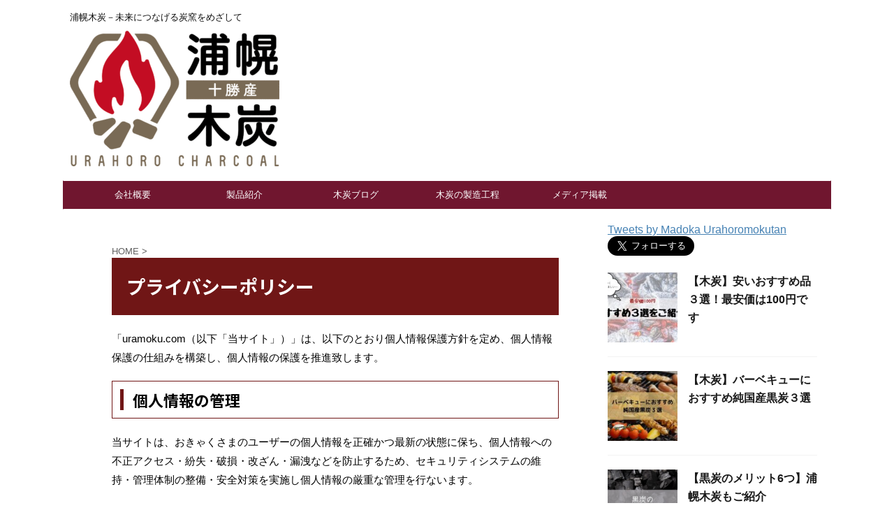

--- FILE ---
content_type: text/html; charset=UTF-8
request_url: https://uramoku.com/privacy-policy/
body_size: 10363
content:

<!DOCTYPE html>
<!--[if lt IE 7]>
<html class="ie6" lang="ja"> <![endif]-->
<!--[if IE 7]>
<html class="i7" lang="ja"> <![endif]-->
<!--[if IE 8]>
<html class="ie" lang="ja"> <![endif]-->
<!--[if gt IE 8]><!-->
<html lang="ja" class="s-navi-search-overlay ">
	<!--<![endif]-->
	<head prefix="og: http://ogp.me/ns# fb: http://ogp.me/ns/fb# article: http://ogp.me/ns/article#">
		<meta charset="UTF-8" >
		<meta name="viewport" content="width=device-width,initial-scale=1.0,user-scalable=no,viewport-fit=cover">
		<meta name="format-detection" content="telephone=no" >

		
		<link rel="alternate" type="application/rss+xml" title="浦幌木炭 RSS Feed" href="https://uramoku.com/feed/" />
		<link rel="pingback" href="https://uramoku.com/xmlrpc.php" >
		<!--[if lt IE 9]>
		<script src="https://uramoku.com/wp-content/themes/affinger5/js/html5shiv.js"></script>
		<![endif]-->
				<meta name='robots' content='max-image-preview:large' />
<title>プライバシーポリシー - 浦幌木炭</title>
<link rel='dns-prefetch' href='//ajax.googleapis.com' />
<link rel='dns-prefetch' href='//www.google.com' />
<link rel='dns-prefetch' href='//s.w.org' />
<script type="text/javascript">
window._wpemojiSettings = {"baseUrl":"https:\/\/s.w.org\/images\/core\/emoji\/13.1.0\/72x72\/","ext":".png","svgUrl":"https:\/\/s.w.org\/images\/core\/emoji\/13.1.0\/svg\/","svgExt":".svg","source":{"concatemoji":"https:\/\/uramoku.com\/wp-includes\/js\/wp-emoji-release.min.js?ver=5.9.2"}};
/*! This file is auto-generated */
!function(e,a,t){var n,r,o,i=a.createElement("canvas"),p=i.getContext&&i.getContext("2d");function s(e,t){var a=String.fromCharCode;p.clearRect(0,0,i.width,i.height),p.fillText(a.apply(this,e),0,0);e=i.toDataURL();return p.clearRect(0,0,i.width,i.height),p.fillText(a.apply(this,t),0,0),e===i.toDataURL()}function c(e){var t=a.createElement("script");t.src=e,t.defer=t.type="text/javascript",a.getElementsByTagName("head")[0].appendChild(t)}for(o=Array("flag","emoji"),t.supports={everything:!0,everythingExceptFlag:!0},r=0;r<o.length;r++)t.supports[o[r]]=function(e){if(!p||!p.fillText)return!1;switch(p.textBaseline="top",p.font="600 32px Arial",e){case"flag":return s([127987,65039,8205,9895,65039],[127987,65039,8203,9895,65039])?!1:!s([55356,56826,55356,56819],[55356,56826,8203,55356,56819])&&!s([55356,57332,56128,56423,56128,56418,56128,56421,56128,56430,56128,56423,56128,56447],[55356,57332,8203,56128,56423,8203,56128,56418,8203,56128,56421,8203,56128,56430,8203,56128,56423,8203,56128,56447]);case"emoji":return!s([10084,65039,8205,55357,56613],[10084,65039,8203,55357,56613])}return!1}(o[r]),t.supports.everything=t.supports.everything&&t.supports[o[r]],"flag"!==o[r]&&(t.supports.everythingExceptFlag=t.supports.everythingExceptFlag&&t.supports[o[r]]);t.supports.everythingExceptFlag=t.supports.everythingExceptFlag&&!t.supports.flag,t.DOMReady=!1,t.readyCallback=function(){t.DOMReady=!0},t.supports.everything||(n=function(){t.readyCallback()},a.addEventListener?(a.addEventListener("DOMContentLoaded",n,!1),e.addEventListener("load",n,!1)):(e.attachEvent("onload",n),a.attachEvent("onreadystatechange",function(){"complete"===a.readyState&&t.readyCallback()})),(n=t.source||{}).concatemoji?c(n.concatemoji):n.wpemoji&&n.twemoji&&(c(n.twemoji),c(n.wpemoji)))}(window,document,window._wpemojiSettings);
</script>
<style type="text/css">
img.wp-smiley,
img.emoji {
	display: inline !important;
	border: none !important;
	box-shadow: none !important;
	height: 1em !important;
	width: 1em !important;
	margin: 0 0.07em !important;
	vertical-align: -0.1em !important;
	background: none !important;
	padding: 0 !important;
}
</style>
	<link rel='stylesheet' id='wp-block-library-css'  href='https://uramoku.com/wp-includes/css/dist/block-library/style.min.css?ver=5.9.2' type='text/css' media='all' />
<style id='global-styles-inline-css' type='text/css'>
body{--wp--preset--color--black: #000000;--wp--preset--color--cyan-bluish-gray: #abb8c3;--wp--preset--color--white: #ffffff;--wp--preset--color--pale-pink: #f78da7;--wp--preset--color--vivid-red: #cf2e2e;--wp--preset--color--luminous-vivid-orange: #ff6900;--wp--preset--color--luminous-vivid-amber: #fcb900;--wp--preset--color--light-green-cyan: #7bdcb5;--wp--preset--color--vivid-green-cyan: #00d084;--wp--preset--color--pale-cyan-blue: #8ed1fc;--wp--preset--color--vivid-cyan-blue: #0693e3;--wp--preset--color--vivid-purple: #9b51e0;--wp--preset--color--soft-red: #e6514c;--wp--preset--color--light-grayish-red: #fdebee;--wp--preset--color--vivid-yellow: #ffc107;--wp--preset--color--very-pale-yellow: #fffde7;--wp--preset--color--very-light-gray: #fafafa;--wp--preset--color--very-dark-gray: #313131;--wp--preset--color--original-color-a: #43a047;--wp--preset--color--original-color-b: #795548;--wp--preset--color--original-color-c: #ec407a;--wp--preset--color--original-color-d: #9e9d24;--wp--preset--gradient--vivid-cyan-blue-to-vivid-purple: linear-gradient(135deg,rgba(6,147,227,1) 0%,rgb(155,81,224) 100%);--wp--preset--gradient--light-green-cyan-to-vivid-green-cyan: linear-gradient(135deg,rgb(122,220,180) 0%,rgb(0,208,130) 100%);--wp--preset--gradient--luminous-vivid-amber-to-luminous-vivid-orange: linear-gradient(135deg,rgba(252,185,0,1) 0%,rgba(255,105,0,1) 100%);--wp--preset--gradient--luminous-vivid-orange-to-vivid-red: linear-gradient(135deg,rgba(255,105,0,1) 0%,rgb(207,46,46) 100%);--wp--preset--gradient--very-light-gray-to-cyan-bluish-gray: linear-gradient(135deg,rgb(238,238,238) 0%,rgb(169,184,195) 100%);--wp--preset--gradient--cool-to-warm-spectrum: linear-gradient(135deg,rgb(74,234,220) 0%,rgb(151,120,209) 20%,rgb(207,42,186) 40%,rgb(238,44,130) 60%,rgb(251,105,98) 80%,rgb(254,248,76) 100%);--wp--preset--gradient--blush-light-purple: linear-gradient(135deg,rgb(255,206,236) 0%,rgb(152,150,240) 100%);--wp--preset--gradient--blush-bordeaux: linear-gradient(135deg,rgb(254,205,165) 0%,rgb(254,45,45) 50%,rgb(107,0,62) 100%);--wp--preset--gradient--luminous-dusk: linear-gradient(135deg,rgb(255,203,112) 0%,rgb(199,81,192) 50%,rgb(65,88,208) 100%);--wp--preset--gradient--pale-ocean: linear-gradient(135deg,rgb(255,245,203) 0%,rgb(182,227,212) 50%,rgb(51,167,181) 100%);--wp--preset--gradient--electric-grass: linear-gradient(135deg,rgb(202,248,128) 0%,rgb(113,206,126) 100%);--wp--preset--gradient--midnight: linear-gradient(135deg,rgb(2,3,129) 0%,rgb(40,116,252) 100%);--wp--preset--duotone--dark-grayscale: url('#wp-duotone-dark-grayscale');--wp--preset--duotone--grayscale: url('#wp-duotone-grayscale');--wp--preset--duotone--purple-yellow: url('#wp-duotone-purple-yellow');--wp--preset--duotone--blue-red: url('#wp-duotone-blue-red');--wp--preset--duotone--midnight: url('#wp-duotone-midnight');--wp--preset--duotone--magenta-yellow: url('#wp-duotone-magenta-yellow');--wp--preset--duotone--purple-green: url('#wp-duotone-purple-green');--wp--preset--duotone--blue-orange: url('#wp-duotone-blue-orange');--wp--preset--font-size--small: 13px;--wp--preset--font-size--medium: 20px;--wp--preset--font-size--large: 36px;--wp--preset--font-size--x-large: 42px;}.has-black-color{color: var(--wp--preset--color--black) !important;}.has-cyan-bluish-gray-color{color: var(--wp--preset--color--cyan-bluish-gray) !important;}.has-white-color{color: var(--wp--preset--color--white) !important;}.has-pale-pink-color{color: var(--wp--preset--color--pale-pink) !important;}.has-vivid-red-color{color: var(--wp--preset--color--vivid-red) !important;}.has-luminous-vivid-orange-color{color: var(--wp--preset--color--luminous-vivid-orange) !important;}.has-luminous-vivid-amber-color{color: var(--wp--preset--color--luminous-vivid-amber) !important;}.has-light-green-cyan-color{color: var(--wp--preset--color--light-green-cyan) !important;}.has-vivid-green-cyan-color{color: var(--wp--preset--color--vivid-green-cyan) !important;}.has-pale-cyan-blue-color{color: var(--wp--preset--color--pale-cyan-blue) !important;}.has-vivid-cyan-blue-color{color: var(--wp--preset--color--vivid-cyan-blue) !important;}.has-vivid-purple-color{color: var(--wp--preset--color--vivid-purple) !important;}.has-black-background-color{background-color: var(--wp--preset--color--black) !important;}.has-cyan-bluish-gray-background-color{background-color: var(--wp--preset--color--cyan-bluish-gray) !important;}.has-white-background-color{background-color: var(--wp--preset--color--white) !important;}.has-pale-pink-background-color{background-color: var(--wp--preset--color--pale-pink) !important;}.has-vivid-red-background-color{background-color: var(--wp--preset--color--vivid-red) !important;}.has-luminous-vivid-orange-background-color{background-color: var(--wp--preset--color--luminous-vivid-orange) !important;}.has-luminous-vivid-amber-background-color{background-color: var(--wp--preset--color--luminous-vivid-amber) !important;}.has-light-green-cyan-background-color{background-color: var(--wp--preset--color--light-green-cyan) !important;}.has-vivid-green-cyan-background-color{background-color: var(--wp--preset--color--vivid-green-cyan) !important;}.has-pale-cyan-blue-background-color{background-color: var(--wp--preset--color--pale-cyan-blue) !important;}.has-vivid-cyan-blue-background-color{background-color: var(--wp--preset--color--vivid-cyan-blue) !important;}.has-vivid-purple-background-color{background-color: var(--wp--preset--color--vivid-purple) !important;}.has-black-border-color{border-color: var(--wp--preset--color--black) !important;}.has-cyan-bluish-gray-border-color{border-color: var(--wp--preset--color--cyan-bluish-gray) !important;}.has-white-border-color{border-color: var(--wp--preset--color--white) !important;}.has-pale-pink-border-color{border-color: var(--wp--preset--color--pale-pink) !important;}.has-vivid-red-border-color{border-color: var(--wp--preset--color--vivid-red) !important;}.has-luminous-vivid-orange-border-color{border-color: var(--wp--preset--color--luminous-vivid-orange) !important;}.has-luminous-vivid-amber-border-color{border-color: var(--wp--preset--color--luminous-vivid-amber) !important;}.has-light-green-cyan-border-color{border-color: var(--wp--preset--color--light-green-cyan) !important;}.has-vivid-green-cyan-border-color{border-color: var(--wp--preset--color--vivid-green-cyan) !important;}.has-pale-cyan-blue-border-color{border-color: var(--wp--preset--color--pale-cyan-blue) !important;}.has-vivid-cyan-blue-border-color{border-color: var(--wp--preset--color--vivid-cyan-blue) !important;}.has-vivid-purple-border-color{border-color: var(--wp--preset--color--vivid-purple) !important;}.has-vivid-cyan-blue-to-vivid-purple-gradient-background{background: var(--wp--preset--gradient--vivid-cyan-blue-to-vivid-purple) !important;}.has-light-green-cyan-to-vivid-green-cyan-gradient-background{background: var(--wp--preset--gradient--light-green-cyan-to-vivid-green-cyan) !important;}.has-luminous-vivid-amber-to-luminous-vivid-orange-gradient-background{background: var(--wp--preset--gradient--luminous-vivid-amber-to-luminous-vivid-orange) !important;}.has-luminous-vivid-orange-to-vivid-red-gradient-background{background: var(--wp--preset--gradient--luminous-vivid-orange-to-vivid-red) !important;}.has-very-light-gray-to-cyan-bluish-gray-gradient-background{background: var(--wp--preset--gradient--very-light-gray-to-cyan-bluish-gray) !important;}.has-cool-to-warm-spectrum-gradient-background{background: var(--wp--preset--gradient--cool-to-warm-spectrum) !important;}.has-blush-light-purple-gradient-background{background: var(--wp--preset--gradient--blush-light-purple) !important;}.has-blush-bordeaux-gradient-background{background: var(--wp--preset--gradient--blush-bordeaux) !important;}.has-luminous-dusk-gradient-background{background: var(--wp--preset--gradient--luminous-dusk) !important;}.has-pale-ocean-gradient-background{background: var(--wp--preset--gradient--pale-ocean) !important;}.has-electric-grass-gradient-background{background: var(--wp--preset--gradient--electric-grass) !important;}.has-midnight-gradient-background{background: var(--wp--preset--gradient--midnight) !important;}.has-small-font-size{font-size: var(--wp--preset--font-size--small) !important;}.has-medium-font-size{font-size: var(--wp--preset--font-size--medium) !important;}.has-large-font-size{font-size: var(--wp--preset--font-size--large) !important;}.has-x-large-font-size{font-size: var(--wp--preset--font-size--x-large) !important;}
</style>
<link rel='stylesheet' id='contact-form-7-css'  href='https://uramoku.com/wp-content/plugins/contact-form-7/includes/css/styles.css?ver=5.5.6' type='text/css' media='all' />
<link rel='stylesheet' id='normalize-css'  href='https://uramoku.com/wp-content/themes/affinger5/css/normalize.css?ver=1.5.9' type='text/css' media='all' />
<link rel='stylesheet' id='font-awesome-css'  href='https://uramoku.com/wp-content/themes/affinger5/css/fontawesome/css/font-awesome.min.css?ver=4.7.0' type='text/css' media='all' />
<link rel='stylesheet' id='font-awesome-animation-css'  href='https://uramoku.com/wp-content/themes/affinger5/css/fontawesome/css/font-awesome-animation.min.css?ver=5.9.2' type='text/css' media='all' />
<link rel='stylesheet' id='st_svg-css'  href='https://uramoku.com/wp-content/themes/affinger5/st_svg/style.css?ver=5.9.2' type='text/css' media='all' />
<link rel='stylesheet' id='slick-css'  href='https://uramoku.com/wp-content/themes/affinger5/vendor/slick/slick.css?ver=1.8.0' type='text/css' media='all' />
<link rel='stylesheet' id='slick-theme-css'  href='https://uramoku.com/wp-content/themes/affinger5/vendor/slick/slick-theme.css?ver=1.8.0' type='text/css' media='all' />
<link rel='stylesheet' id='fonts-googleapis-notosansjp-css'  href='//fonts.googleapis.com/css?family=Noto+Sans+JP%3A400%2C700&#038;display=swap&#038;subset=japanese&#038;ver=5.9.2' type='text/css' media='all' />
<link rel='stylesheet' id='style-css'  href='https://uramoku.com/wp-content/themes/affinger5/style.css?ver=5.9.2' type='text/css' media='all' />
<link rel='stylesheet' id='single-css'  href='https://uramoku.com/wp-content/themes/affinger5/st-rankcss.php' type='text/css' media='all' />
<link rel='stylesheet' id='st-themecss-css'  href='https://uramoku.com/wp-content/themes/affinger5/st-themecss-loader.php?ver=5.9.2' type='text/css' media='all' />
<script type='text/javascript' src='//ajax.googleapis.com/ajax/libs/jquery/1.11.3/jquery.min.js?ver=1.11.3' id='jquery-js'></script>
<link rel="https://api.w.org/" href="https://uramoku.com/wp-json/" /><link rel="alternate" type="application/json" href="https://uramoku.com/wp-json/wp/v2/pages/3" /><link rel='shortlink' href='https://uramoku.com/?p=3' />
<link rel="alternate" type="application/json+oembed" href="https://uramoku.com/wp-json/oembed/1.0/embed?url=https%3A%2F%2Furamoku.com%2Fprivacy-policy%2F" />
<link rel="alternate" type="text/xml+oembed" href="https://uramoku.com/wp-json/oembed/1.0/embed?url=https%3A%2F%2Furamoku.com%2Fprivacy-policy%2F&#038;format=xml" />
<meta name="robots" content="index, follow" />
<link rel="canonical" href="https://uramoku.com/privacy-policy/" />
<style type="text/css" id="custom-background-css">
body.custom-background { background-color: #ffffff; }
</style>
	<link rel="stylesheet" id="font-awesome-css"  href="https://uramoku.com/wp-content/themes/affinger5/css/fontawesome/css/font-awesome.min.css?ver=4.7.0" type="text/css" media="all" />		<style type="text/css" id="wp-custom-css">
			.grecaptcha-badge { visibility: hidden; }		</style>
								



<script>
	jQuery(function(){
		jQuery('.st-btn-open').click(function(){
			jQuery(this).next('.st-slidebox').stop(true, true).slideToggle();
			jQuery(this).addClass('st-btn-open-click');
		});
	});
</script>


<script>
	jQuery(function(){
		jQuery("#toc_container:not(:has(ul ul))").addClass("only-toc");
		jQuery(".st-ac-box ul:has(.cat-item)").each(function(){
			jQuery(this).addClass("st-ac-cat");
		});
	});
</script>

<script>
	jQuery(function(){
						jQuery('.st-star').parent('.rankh4').css('padding-bottom','5px'); // スターがある場合のランキング見出し調整
	});
</script>

			</head>
	<body class="privacy-policy page-template-default page page-id-3 custom-background not-front-page" >
				<div id="st-ami">
				<div id="wrapper" class="">
				<div id="wrapper-in">
					<header id="">
						<div id="headbox-bg">
							<div id="headbox">

								<nav id="s-navi" class="pcnone" data-st-nav data-st-nav-type="normal">
		<dl class="acordion is-active" data-st-nav-primary>
			<dt class="trigger">
				<p class="acordion_button"><span class="op op-menu"><i class="fa st-svg-menu"></i></span></p>

				
				
							<!-- 追加メニュー -->
							
							<!-- 追加メニュー2 -->
							
							</dt>

			<dd class="acordion_tree">
				<div class="acordion_tree_content">

					

												<div class="menu-%e6%b5%a6%e5%b9%8c%e6%9c%a8%e7%82%ad%e3%83%a1%e3%83%8b%e3%83%a5%e3%83%bc-container"><ul id="menu-%e6%b5%a6%e5%b9%8c%e6%9c%a8%e7%82%ad%e3%83%a1%e3%83%8b%e3%83%a5%e3%83%bc" class="menu"><li id="menu-item-76" class="menu-item menu-item-type-post_type menu-item-object-page current-menu-ancestor current-menu-parent current_page_parent current_page_ancestor menu-item-has-children menu-item-76"><a href="https://uramoku.com/company/"><span class="menu-item-label">会社概要</span></a>
<ul class="sub-menu">
	<li id="menu-item-131" class="menu-item menu-item-type-post_type menu-item-object-page menu-item-131"><a href="https://uramoku.com/staff/"><span class="menu-item-label">浦幌木炭スタッフ紹介</span></a></li>
	<li id="menu-item-133" class="menu-item menu-item-type-post_type menu-item-object-page menu-item-133"><a href="https://uramoku.com/shop/"><span class="menu-item-label">浦幌木炭の取扱店</span></a></li>
	<li id="menu-item-81" class="menu-item menu-item-type-post_type menu-item-object-page menu-item-81"><a href="https://uramoku.com/contact/"><span class="menu-item-label">お問い合わせ</span></a></li>
	<li id="menu-item-75" class="menu-item menu-item-type-post_type menu-item-object-page menu-item-privacy-policy current-menu-item page_item page-item-3 current_page_item menu-item-75"><a href="https://uramoku.com/privacy-policy/" aria-current="page"><span class="menu-item-label">プライバシーポリシー</span></a></li>
</ul>
</li>
<li id="menu-item-114" class="menu-item menu-item-type-taxonomy menu-item-object-category menu-item-has-children menu-item-114"><a href="https://uramoku.com/category/products/"><span class="menu-item-label">製品紹介</span></a>
<ul class="sub-menu">
	<li id="menu-item-326" class="menu-item menu-item-type-post_type menu-item-object-post menu-item-326"><a href="https://uramoku.com/products/list/"><span class="menu-item-label">商品一覧</span></a></li>
	<li id="menu-item-409" class="menu-item menu-item-type-post_type menu-item-object-post menu-item-409"><a href="https://uramoku.com/sumi/siki/"><span class="menu-item-label">四季暖らん炭（切炭小割3kg）</span></a></li>
	<li id="menu-item-534" class="menu-item menu-item-type-post_type menu-item-object-post menu-item-534"><a href="https://uramoku.com/sumi/teiki/"><span class="menu-item-label">定期お届けコース</span></a></li>
</ul>
</li>
<li id="menu-item-226" class="menu-item menu-item-type-taxonomy menu-item-object-category menu-item-226"><a href="https://uramoku.com/category/blog/"><span class="menu-item-label">木炭ブログ</span></a></li>
<li id="menu-item-130" class="menu-item menu-item-type-post_type menu-item-object-page menu-item-130"><a href="https://uramoku.com/process/"><span class="menu-item-label">木炭の製造工程</span></a></li>
<li id="menu-item-132" class="menu-item menu-item-type-post_type menu-item-object-page menu-item-132"><a href="https://uramoku.com/media/"><span class="menu-item-label">メディア掲載</span></a></li>
</ul></div>						<div class="clear"></div>

					
				</div>
			</dd>

					</dl>

					</nav>

								<div id="header-l">
									
									<div id="st-text-logo">
										
            
			
				<!-- キャプション -->
				                
					              		 	 <p class="descr sitenametop">
               		     	浦幌木炭－未来につなげる炭窯をめざして               			 </p>
					                    
				                
				<!-- ロゴ又はブログ名 -->
				              		  <p class="sitename"><a href="https://uramoku.com/">
                  		                        		  <img class="sitename-bottom" alt="浦幌木炭" src="https://uramoku.com/wp-content/uploads/2021/10/urahorocharcoal_tokachi-e1634637899439.gif" >
                   		               		  </a></p>
            					<!-- ロゴ又はブログ名ここまで -->

			    
		
    									</div>
								</div><!-- /#header-l -->

								<div id="header-r" class="smanone">
									
								</div><!-- /#header-r -->
							</div><!-- /#headbox-bg -->
						</div><!-- /#headbox clearfix -->

						
						
						
						
											
<div id="gazou-wide">
			<div id="st-menubox">
			<div id="st-menuwide">
				<nav class="smanone clearfix"><ul id="menu-%e6%b5%a6%e5%b9%8c%e6%9c%a8%e7%82%ad%e3%83%a1%e3%83%8b%e3%83%a5%e3%83%bc-1" class="menu"><li class="menu-item menu-item-type-post_type menu-item-object-page current-menu-ancestor current-menu-parent current_page_parent current_page_ancestor menu-item-has-children menu-item-76"><a href="https://uramoku.com/company/">会社概要</a>
<ul class="sub-menu">
	<li class="menu-item menu-item-type-post_type menu-item-object-page menu-item-131"><a href="https://uramoku.com/staff/">浦幌木炭スタッフ紹介</a></li>
	<li class="menu-item menu-item-type-post_type menu-item-object-page menu-item-133"><a href="https://uramoku.com/shop/">浦幌木炭の取扱店</a></li>
	<li class="menu-item menu-item-type-post_type menu-item-object-page menu-item-81"><a href="https://uramoku.com/contact/">お問い合わせ</a></li>
	<li class="menu-item menu-item-type-post_type menu-item-object-page menu-item-privacy-policy current-menu-item page_item page-item-3 current_page_item menu-item-75"><a href="https://uramoku.com/privacy-policy/" aria-current="page">プライバシーポリシー</a></li>
</ul>
</li>
<li class="menu-item menu-item-type-taxonomy menu-item-object-category menu-item-has-children menu-item-114"><a href="https://uramoku.com/category/products/">製品紹介</a>
<ul class="sub-menu">
	<li class="menu-item menu-item-type-post_type menu-item-object-post menu-item-326"><a href="https://uramoku.com/products/list/">商品一覧</a></li>
	<li class="menu-item menu-item-type-post_type menu-item-object-post menu-item-409"><a href="https://uramoku.com/sumi/siki/">四季暖らん炭（切炭小割3kg）</a></li>
	<li class="menu-item menu-item-type-post_type menu-item-object-post menu-item-534"><a href="https://uramoku.com/sumi/teiki/">定期お届けコース</a></li>
</ul>
</li>
<li class="menu-item menu-item-type-taxonomy menu-item-object-category menu-item-226"><a href="https://uramoku.com/category/blog/">木炭ブログ</a></li>
<li class="menu-item menu-item-type-post_type menu-item-object-page menu-item-130"><a href="https://uramoku.com/process/">木炭の製造工程</a></li>
<li class="menu-item menu-item-type-post_type menu-item-object-page menu-item-132"><a href="https://uramoku.com/media/">メディア掲載</a></li>
</ul></nav>			</div>
		</div>
				</div>
					
					
					</header>

					

					<div id="content-w">

					
					
					
	
			<div id="st-header-post-under-box" class="st-header-post-no-data "
		     style="">
			<div class="st-dark-cover">
							</div>
		</div>
	

<div id="content" class="clearfix">
	<div id="contentInner">
		<main>
			<article>

				<div id="st-page" class="post post-3 page type-page status-publish hentry">

					
						
																			
						
						<!--ぱんくず -->
						<div id="breadcrumb">
							<ol itemscope itemtype="http://schema.org/BreadcrumbList">
								<li itemprop="itemListElement" itemscope itemtype="http://schema.org/ListItem">
									<a href="https://uramoku.com" itemprop="item">
										<span itemprop="name">HOME</span>
									</a>
									&gt;
									<meta itemprop="position" content="1"/>
								</li>
																							</ol>

													</div>
						<!--/ ぱんくず -->

					
					<!--ループ開始 -->
											
																								<h1 class="entry-title">プライバシーポリシー</h1>
															
							
							<div class="mainbox">
								<div id="nocopy" ><!-- コピー禁止エリアここから -->
									
									<div class="entry-content">
										<p>「uramoku.com（以下「当サイト」）」は、以下のとおり個人情報保護方針を定め、個人情報保護の仕組みを構築し、個人情報の保護を推進致します。</p>
<h2>個人情報の管理</h2>
<p>当サイトは、おきゃくさまのユーザーの個人情報を正確かつ最新の状態に保ち、個人情報への不正アクセス・紛失・破損・改ざん・漏洩などを防止するため、セキュリティシステムの維持・管理体制の整備・安全対策を実施し個人情報の厳重な管理を行ないます。</p>
<h2>個人情報の利用目的</h2>
<p>ユーザーからお預かりした個人情報は、当サイトからの連絡や業務の案内やご質問に対する回答として、電子メールや資料のご送付に利用いたします。 また、代金の支払を遅滞したり第三者に損害を発生させたりするなど、本サービスの利用規約に違反したユーザーや、不正・不当な目的でサービスを利用しようとするユーザーの利用をお断りするために、利用態様、氏名や住所など個人を特定するための情報を利用する目的でも利用致します。</p>
<h2>個人情報の第三者への開示・提供の禁止</h2>
<p>当サイトは、ユーザーよりお預かりした個人情報を適切に管理し、次のいずれかに該当する場合を除き、個人情報を第三者に開示いたしません。 ・ユーザーの同意がある場合 ・ユーザーが希望するサービスを行なうために当社が業務を委託する業者に対して開示する場合 ・法令に基づき開示することが必要である場合</p>
<h2>ご本人の照会</h2>
<p>ユーザーが本人の個人情報の照会・修正・削除などを希望する場合には、本人であることを確認の上、対応させていただきます。 ただし、開示することにより次のいずれかに該当する場合は、その全部または一部を開示しないこともあり、開示しない決定をした場合には、その旨を遅滞なく通知します。 ・本人または第三者の生命，身体，財産その他の権利利益を害するおそれがある場合 ・当社の業務の適正な実施に著しい支障を及ぼすおそれがある場合 ・その他法令に違反することとなる場合 ただし前項の定めにかかわらず，履歴情報および特性情報などの個人情報以外の情報については，原則として開示いたしません。</p>
<h2>法令、規範の遵守と見直し</h2>
<p>当サイトは、保有する個人情報に関して適用される日本の法令、その他規範を遵守するとともに、本ポリシーの内容を適宜見直し、その改善に努めます。 本ポリシーの内容は、ユーザーに通知することなく、変更することができるものとします。 当社が別途定める場合を除いて、変更後のプライバシーポリシーは、本ウェブサイトに掲載したときから効力を生じるものとします。</p>
									</div>
								</div><!-- コピー禁止エリアここまで -->

																
			

															</div>

																						
																						
							
														
							
							
	<div class="blogbox st-hide">
		<p><span class="kdate">
							<i class="fa fa-clock-o"></i><time class="updated" datetime="2021-09-13T23:26:53+0900">2021年9月13日</time>
					</span></p>
	</div>

							<p class="author" style="display:none;"><a href="https://uramoku.com/author/uamoku/" title="uamoku" class="vcard author"><span class="fn">author</span></a></p>
																<!--ループ終了 -->

					
					
				</div>
				<!--/post-->

				
			</article>
		</main>
	</div>
	<!-- /#contentInner -->
	<div id="side">
	<aside>

					<div class="side-topad">
				<div id="block-9" class="ad widget_block"><a class="twitter-timeline" data-height="400" data-dnt="true" href="https://twitter.com/Mado_Mokutan?ref_src=twsrc%5Etfw">Tweets by Madoka Urahoromokutan</a> <script async src="https://platform.twitter.com/widgets.js" charset="utf-8"></script>
<a href="https://twitter.com/Mado_Mokutan?ref_src=twsrc%5Etfw" class="twitter-follow-button" data-size="large" data-show-screen-name="false" data-dnt="true" data-show-count="false">Follow @Mado_Mokutan</a><script async src="https://platform.twitter.com/widgets.js" charset="utf-8"></script></div>			</div>
		
					<div class="kanren ">
										<dl class="clearfix">
				<dt><a href="https://uramoku.com/blog/cheap-charcoal/">
													<img width="150" height="150" src="https://uramoku.com/wp-content/uploads/2022/06/cheap00-min-150x150.jpg" class="attachment-st_thumb150 size-st_thumb150 wp-post-image" alt="安い木炭3種" loading="lazy" srcset="https://uramoku.com/wp-content/uploads/2022/06/cheap00-min-150x150.jpg 150w, https://uramoku.com/wp-content/uploads/2022/06/cheap00-min-100x100.jpg 100w" sizes="(max-width: 150px) 100vw, 150px" />											</a></dt>
				<dd>
					
					<h5 class="kanren-t"><a href="https://uramoku.com/blog/cheap-charcoal/">【木炭】安いおすすめ品３選！最安価は100円です</a></h5>
																			</dd>
			</dl>
								<dl class="clearfix">
				<dt><a href="https://uramoku.com/blog/black-charcoal-recommend/">
													<img width="150" height="150" src="https://uramoku.com/wp-content/uploads/2022/05/bbq00-min-150x150.jpg" class="attachment-st_thumb150 size-st_thumb150 wp-post-image" alt="バーベキューにおすすめの黒炭3選" loading="lazy" srcset="https://uramoku.com/wp-content/uploads/2022/05/bbq00-min-150x150.jpg 150w, https://uramoku.com/wp-content/uploads/2022/05/bbq00-min-100x100.jpg 100w" sizes="(max-width: 150px) 100vw, 150px" />											</a></dt>
				<dd>
					
					<h5 class="kanren-t"><a href="https://uramoku.com/blog/black-charcoal-recommend/">【木炭】バーベキューにおすすめ純国産黒炭３選</a></h5>
																			</dd>
			</dl>
								<dl class="clearfix">
				<dt><a href="https://uramoku.com/blog/black-charcoal-merit/">
													<img width="150" height="150" src="https://uramoku.com/wp-content/uploads/2022/05/merit00-min-150x150.jpg" class="attachment-st_thumb150 size-st_thumb150 wp-post-image" alt="黒炭のメリット" loading="lazy" srcset="https://uramoku.com/wp-content/uploads/2022/05/merit00-min-150x150.jpg 150w, https://uramoku.com/wp-content/uploads/2022/05/merit00-min-100x100.jpg 100w" sizes="(max-width: 150px) 100vw, 150px" />											</a></dt>
				<dd>
					
					<h5 class="kanren-t"><a href="https://uramoku.com/blog/black-charcoal-merit/">【黒炭のメリット6つ】浦幌木炭もご紹介</a></h5>
																			</dd>
			</dl>
								<dl class="clearfix">
				<dt><a href="https://uramoku.com/blog/far-infrared-rays/">
													<img width="150" height="150" src="https://uramoku.com/wp-content/uploads/2022/05/ensekigaisen0-150x150.jpg" class="attachment-st_thumb150 size-st_thumb150 wp-post-image" alt="遠赤外線の効果" loading="lazy" srcset="https://uramoku.com/wp-content/uploads/2022/05/ensekigaisen0-150x150.jpg 150w, https://uramoku.com/wp-content/uploads/2022/05/ensekigaisen0-100x100.jpg 100w" sizes="(max-width: 150px) 100vw, 150px" />											</a></dt>
				<dd>
					
					<h5 class="kanren-t"><a href="https://uramoku.com/blog/far-infrared-rays/">【木炭の力】遠赤外線の効果！うまみをギュッと凝縮</a></h5>
																			</dd>
			</dl>
								<dl class="clearfix">
				<dt><a href="https://uramoku.com/sumi/teiki-daibiki/">
													<img width="150" height="150" src="https://uramoku.com/wp-content/uploads/2021/09/grilling-1308903_1920-150x150.jpg" class="attachment-st_thumb150 size-st_thumb150 wp-post-image" alt="木炭の火力" loading="lazy" srcset="https://uramoku.com/wp-content/uploads/2021/09/grilling-1308903_1920-150x150.jpg 150w, https://uramoku.com/wp-content/uploads/2021/09/grilling-1308903_1920-100x100.jpg 100w" sizes="(max-width: 150px) 100vw, 150px" />											</a></dt>
				<dd>
					
					<h5 class="kanren-t"><a href="https://uramoku.com/sumi/teiki-daibiki/">浦幌木炭の定期お届けコース（代金引換用）</a></h5>
																			</dd>
			</dl>
					</div>
		
					<div id="mybox">
				<div id="block-2" class="ad widget_block widget_search"><form role="search" method="get" action="https://uramoku.com/" class="wp-block-search__button-outside wp-block-search__text-button wp-block-search"><label for="wp-block-search__input-1" class="wp-block-search__label">検索</label><div class="wp-block-search__inside-wrapper " ><input type="search" id="wp-block-search__input-1" class="wp-block-search__input " name="s" value="" placeholder=""  required /><button type="submit" class="wp-block-search__button  " >検索</button></div></form></div><div id="block-3" class="ad widget_block">
<div class="wp-container-697e8509775c7 wp-block-group"><div class="wp-block-group__inner-container"><ul class="wp-block-latest-posts__list wp-block-latest-posts"><li><a href="https://uramoku.com/blog/cheap-charcoal/">【木炭】安いおすすめ品３選！最安価は100円です</a></li>
<li><a href="https://uramoku.com/blog/black-charcoal-recommend/">【木炭】バーベキューにおすすめ純国産黒炭３選</a></li>
<li><a href="https://uramoku.com/blog/black-charcoal-merit/">【黒炭のメリット6つ】浦幌木炭もご紹介</a></li>
<li><a href="https://uramoku.com/blog/far-infrared-rays/">【木炭の力】遠赤外線の効果！うまみをギュッと凝縮</a></li>
<li><a href="https://uramoku.com/sumi/teiki-daibiki/">浦幌木炭の定期お届けコース（代金引換用）</a></li>
</ul></div></div>
</div><div id="block-4" class="ad widget_block">
<div class="wp-container-697e850977976 wp-block-group"><div class="wp-block-group__inner-container"></div></div>
</div>			</div>
		
		<div id="scrollad">
						<!--ここにgoogleアドセンスコードを貼ると規約違反になるので注意して下さい-->
	<div id="block-5" class="ad widget_block">
<div class="wp-container-697e850977ca7 wp-block-group"><div class="wp-block-group__inner-container"></div></div>
</div>			
		</div>
	</aside>
</div>
<!-- /#side -->
</div>
<!--/#content -->
</div><!-- /contentw -->
<footer>
	<div id="footer">
		<div id="footer-in">
			
							<div id="st-footer-logo-wrapper">
					<!-- フッターのメインコンテンツ -->


	<div id="st-text-logo">

		<h3 class="footerlogo">
		<!-- ロゴ又はブログ名 -->
					<a href="https://uramoku.com/">
														浦幌木炭												</a>
				</h3>
					<p class="footer-description">
				<a href="https://uramoku.com/">浦幌木炭－未来につなげる炭窯をめざして</a>
			</p>

	</div>
		

						<div class="st-footer-tel">
				
			</div>
			
				</div>
					</div>
	</div>
</footer>
</div>
<!-- /#wrapperin -->
</div>
<!-- /#wrapper -->
</div><!-- /#st-ami -->
<p class="copyr" data-copyr>Copyright&copy; 浦幌木炭 ,  2026 All&ensp;Rights Reserved.</p><style>.wp-container-697e8509775c7 .alignleft { float: left; margin-right: 2em; }.wp-container-697e8509775c7 .alignright { float: right; margin-left: 2em; }</style>
<style>.wp-container-697e850977976 .alignleft { float: left; margin-right: 2em; }.wp-container-697e850977976 .alignright { float: right; margin-left: 2em; }</style>
<style>.wp-container-697e850977ca7 .alignleft { float: left; margin-right: 2em; }.wp-container-697e850977ca7 .alignright { float: right; margin-left: 2em; }</style>
<script type='text/javascript' src='https://uramoku.com/wp-includes/js/comment-reply.min.js?ver=5.9.2' id='comment-reply-js'></script>
<script type='text/javascript' src='https://uramoku.com/wp-includes/js/dist/vendor/regenerator-runtime.min.js?ver=0.13.9' id='regenerator-runtime-js'></script>
<script type='text/javascript' src='https://uramoku.com/wp-includes/js/dist/vendor/wp-polyfill.min.js?ver=3.15.0' id='wp-polyfill-js'></script>
<script type='text/javascript' id='contact-form-7-js-extra'>
/* <![CDATA[ */
var wpcf7 = {"api":{"root":"https:\/\/uramoku.com\/wp-json\/","namespace":"contact-form-7\/v1"}};
/* ]]> */
</script>
<script type='text/javascript' src='https://uramoku.com/wp-content/plugins/contact-form-7/includes/js/index.js?ver=5.5.6' id='contact-form-7-js'></script>
<script type='text/javascript' src='https://uramoku.com/wp-content/themes/affinger5/vendor/slick/slick.js?ver=1.5.9' id='slick-js'></script>
<script type='text/javascript' id='base-js-extra'>
/* <![CDATA[ */
var ST = {"ajax_url":"https:\/\/uramoku.com\/wp-admin\/admin-ajax.php","expand_accordion_menu":"","sidemenu_accordion":"","is_mobile":""};
/* ]]> */
</script>
<script type='text/javascript' src='https://uramoku.com/wp-content/themes/affinger5/js/base.js?ver=5.9.2' id='base-js'></script>
<script type='text/javascript' src='https://uramoku.com/wp-content/themes/affinger5/js/scroll.js?ver=5.9.2' id='scroll-js'></script>
<script type='text/javascript' src='https://uramoku.com/wp-content/themes/affinger5/js/st-copy-text.js?ver=5.9.2' id='st-copy-text-js'></script>
<script type='text/javascript' src='https://www.google.com/recaptcha/api.js?render=6Le9oDUjAAAAAHNnYw9B9ekntQI0gfz_5yS1nMAJ&#038;ver=3.0' id='google-recaptcha-js'></script>
<script type='text/javascript' id='wpcf7-recaptcha-js-extra'>
/* <![CDATA[ */
var wpcf7_recaptcha = {"sitekey":"6Le9oDUjAAAAAHNnYw9B9ekntQI0gfz_5yS1nMAJ","actions":{"homepage":"homepage","contactform":"contactform"}};
/* ]]> */
</script>
<script type='text/javascript' src='https://uramoku.com/wp-content/plugins/contact-form-7/modules/recaptcha/index.js?ver=5.5.6' id='wpcf7-recaptcha-js'></script>
	<script>
		(function (window, document, $, undefined) {
			'use strict';

			$(function () {
				var s = $('[data-copyr]'), t = $('#footer-in');
				
				s.length && t.length && t.append(s);
			});
		}(window, window.document, jQuery));
	</script>					<div id="page-top"><a href="#wrapper" class="fa fa-angle-up"></a></div>
		</body></html>


--- FILE ---
content_type: text/html; charset=utf-8
request_url: https://www.google.com/recaptcha/api2/anchor?ar=1&k=6Le9oDUjAAAAAHNnYw9B9ekntQI0gfz_5yS1nMAJ&co=aHR0cHM6Ly91cmFtb2t1LmNvbTo0NDM.&hl=en&v=N67nZn4AqZkNcbeMu4prBgzg&size=invisible&anchor-ms=20000&execute-ms=30000&cb=fq8x8v2k0ozn
body_size: 48647
content:
<!DOCTYPE HTML><html dir="ltr" lang="en"><head><meta http-equiv="Content-Type" content="text/html; charset=UTF-8">
<meta http-equiv="X-UA-Compatible" content="IE=edge">
<title>reCAPTCHA</title>
<style type="text/css">
/* cyrillic-ext */
@font-face {
  font-family: 'Roboto';
  font-style: normal;
  font-weight: 400;
  font-stretch: 100%;
  src: url(//fonts.gstatic.com/s/roboto/v48/KFO7CnqEu92Fr1ME7kSn66aGLdTylUAMa3GUBHMdazTgWw.woff2) format('woff2');
  unicode-range: U+0460-052F, U+1C80-1C8A, U+20B4, U+2DE0-2DFF, U+A640-A69F, U+FE2E-FE2F;
}
/* cyrillic */
@font-face {
  font-family: 'Roboto';
  font-style: normal;
  font-weight: 400;
  font-stretch: 100%;
  src: url(//fonts.gstatic.com/s/roboto/v48/KFO7CnqEu92Fr1ME7kSn66aGLdTylUAMa3iUBHMdazTgWw.woff2) format('woff2');
  unicode-range: U+0301, U+0400-045F, U+0490-0491, U+04B0-04B1, U+2116;
}
/* greek-ext */
@font-face {
  font-family: 'Roboto';
  font-style: normal;
  font-weight: 400;
  font-stretch: 100%;
  src: url(//fonts.gstatic.com/s/roboto/v48/KFO7CnqEu92Fr1ME7kSn66aGLdTylUAMa3CUBHMdazTgWw.woff2) format('woff2');
  unicode-range: U+1F00-1FFF;
}
/* greek */
@font-face {
  font-family: 'Roboto';
  font-style: normal;
  font-weight: 400;
  font-stretch: 100%;
  src: url(//fonts.gstatic.com/s/roboto/v48/KFO7CnqEu92Fr1ME7kSn66aGLdTylUAMa3-UBHMdazTgWw.woff2) format('woff2');
  unicode-range: U+0370-0377, U+037A-037F, U+0384-038A, U+038C, U+038E-03A1, U+03A3-03FF;
}
/* math */
@font-face {
  font-family: 'Roboto';
  font-style: normal;
  font-weight: 400;
  font-stretch: 100%;
  src: url(//fonts.gstatic.com/s/roboto/v48/KFO7CnqEu92Fr1ME7kSn66aGLdTylUAMawCUBHMdazTgWw.woff2) format('woff2');
  unicode-range: U+0302-0303, U+0305, U+0307-0308, U+0310, U+0312, U+0315, U+031A, U+0326-0327, U+032C, U+032F-0330, U+0332-0333, U+0338, U+033A, U+0346, U+034D, U+0391-03A1, U+03A3-03A9, U+03B1-03C9, U+03D1, U+03D5-03D6, U+03F0-03F1, U+03F4-03F5, U+2016-2017, U+2034-2038, U+203C, U+2040, U+2043, U+2047, U+2050, U+2057, U+205F, U+2070-2071, U+2074-208E, U+2090-209C, U+20D0-20DC, U+20E1, U+20E5-20EF, U+2100-2112, U+2114-2115, U+2117-2121, U+2123-214F, U+2190, U+2192, U+2194-21AE, U+21B0-21E5, U+21F1-21F2, U+21F4-2211, U+2213-2214, U+2216-22FF, U+2308-230B, U+2310, U+2319, U+231C-2321, U+2336-237A, U+237C, U+2395, U+239B-23B7, U+23D0, U+23DC-23E1, U+2474-2475, U+25AF, U+25B3, U+25B7, U+25BD, U+25C1, U+25CA, U+25CC, U+25FB, U+266D-266F, U+27C0-27FF, U+2900-2AFF, U+2B0E-2B11, U+2B30-2B4C, U+2BFE, U+3030, U+FF5B, U+FF5D, U+1D400-1D7FF, U+1EE00-1EEFF;
}
/* symbols */
@font-face {
  font-family: 'Roboto';
  font-style: normal;
  font-weight: 400;
  font-stretch: 100%;
  src: url(//fonts.gstatic.com/s/roboto/v48/KFO7CnqEu92Fr1ME7kSn66aGLdTylUAMaxKUBHMdazTgWw.woff2) format('woff2');
  unicode-range: U+0001-000C, U+000E-001F, U+007F-009F, U+20DD-20E0, U+20E2-20E4, U+2150-218F, U+2190, U+2192, U+2194-2199, U+21AF, U+21E6-21F0, U+21F3, U+2218-2219, U+2299, U+22C4-22C6, U+2300-243F, U+2440-244A, U+2460-24FF, U+25A0-27BF, U+2800-28FF, U+2921-2922, U+2981, U+29BF, U+29EB, U+2B00-2BFF, U+4DC0-4DFF, U+FFF9-FFFB, U+10140-1018E, U+10190-1019C, U+101A0, U+101D0-101FD, U+102E0-102FB, U+10E60-10E7E, U+1D2C0-1D2D3, U+1D2E0-1D37F, U+1F000-1F0FF, U+1F100-1F1AD, U+1F1E6-1F1FF, U+1F30D-1F30F, U+1F315, U+1F31C, U+1F31E, U+1F320-1F32C, U+1F336, U+1F378, U+1F37D, U+1F382, U+1F393-1F39F, U+1F3A7-1F3A8, U+1F3AC-1F3AF, U+1F3C2, U+1F3C4-1F3C6, U+1F3CA-1F3CE, U+1F3D4-1F3E0, U+1F3ED, U+1F3F1-1F3F3, U+1F3F5-1F3F7, U+1F408, U+1F415, U+1F41F, U+1F426, U+1F43F, U+1F441-1F442, U+1F444, U+1F446-1F449, U+1F44C-1F44E, U+1F453, U+1F46A, U+1F47D, U+1F4A3, U+1F4B0, U+1F4B3, U+1F4B9, U+1F4BB, U+1F4BF, U+1F4C8-1F4CB, U+1F4D6, U+1F4DA, U+1F4DF, U+1F4E3-1F4E6, U+1F4EA-1F4ED, U+1F4F7, U+1F4F9-1F4FB, U+1F4FD-1F4FE, U+1F503, U+1F507-1F50B, U+1F50D, U+1F512-1F513, U+1F53E-1F54A, U+1F54F-1F5FA, U+1F610, U+1F650-1F67F, U+1F687, U+1F68D, U+1F691, U+1F694, U+1F698, U+1F6AD, U+1F6B2, U+1F6B9-1F6BA, U+1F6BC, U+1F6C6-1F6CF, U+1F6D3-1F6D7, U+1F6E0-1F6EA, U+1F6F0-1F6F3, U+1F6F7-1F6FC, U+1F700-1F7FF, U+1F800-1F80B, U+1F810-1F847, U+1F850-1F859, U+1F860-1F887, U+1F890-1F8AD, U+1F8B0-1F8BB, U+1F8C0-1F8C1, U+1F900-1F90B, U+1F93B, U+1F946, U+1F984, U+1F996, U+1F9E9, U+1FA00-1FA6F, U+1FA70-1FA7C, U+1FA80-1FA89, U+1FA8F-1FAC6, U+1FACE-1FADC, U+1FADF-1FAE9, U+1FAF0-1FAF8, U+1FB00-1FBFF;
}
/* vietnamese */
@font-face {
  font-family: 'Roboto';
  font-style: normal;
  font-weight: 400;
  font-stretch: 100%;
  src: url(//fonts.gstatic.com/s/roboto/v48/KFO7CnqEu92Fr1ME7kSn66aGLdTylUAMa3OUBHMdazTgWw.woff2) format('woff2');
  unicode-range: U+0102-0103, U+0110-0111, U+0128-0129, U+0168-0169, U+01A0-01A1, U+01AF-01B0, U+0300-0301, U+0303-0304, U+0308-0309, U+0323, U+0329, U+1EA0-1EF9, U+20AB;
}
/* latin-ext */
@font-face {
  font-family: 'Roboto';
  font-style: normal;
  font-weight: 400;
  font-stretch: 100%;
  src: url(//fonts.gstatic.com/s/roboto/v48/KFO7CnqEu92Fr1ME7kSn66aGLdTylUAMa3KUBHMdazTgWw.woff2) format('woff2');
  unicode-range: U+0100-02BA, U+02BD-02C5, U+02C7-02CC, U+02CE-02D7, U+02DD-02FF, U+0304, U+0308, U+0329, U+1D00-1DBF, U+1E00-1E9F, U+1EF2-1EFF, U+2020, U+20A0-20AB, U+20AD-20C0, U+2113, U+2C60-2C7F, U+A720-A7FF;
}
/* latin */
@font-face {
  font-family: 'Roboto';
  font-style: normal;
  font-weight: 400;
  font-stretch: 100%;
  src: url(//fonts.gstatic.com/s/roboto/v48/KFO7CnqEu92Fr1ME7kSn66aGLdTylUAMa3yUBHMdazQ.woff2) format('woff2');
  unicode-range: U+0000-00FF, U+0131, U+0152-0153, U+02BB-02BC, U+02C6, U+02DA, U+02DC, U+0304, U+0308, U+0329, U+2000-206F, U+20AC, U+2122, U+2191, U+2193, U+2212, U+2215, U+FEFF, U+FFFD;
}
/* cyrillic-ext */
@font-face {
  font-family: 'Roboto';
  font-style: normal;
  font-weight: 500;
  font-stretch: 100%;
  src: url(//fonts.gstatic.com/s/roboto/v48/KFO7CnqEu92Fr1ME7kSn66aGLdTylUAMa3GUBHMdazTgWw.woff2) format('woff2');
  unicode-range: U+0460-052F, U+1C80-1C8A, U+20B4, U+2DE0-2DFF, U+A640-A69F, U+FE2E-FE2F;
}
/* cyrillic */
@font-face {
  font-family: 'Roboto';
  font-style: normal;
  font-weight: 500;
  font-stretch: 100%;
  src: url(//fonts.gstatic.com/s/roboto/v48/KFO7CnqEu92Fr1ME7kSn66aGLdTylUAMa3iUBHMdazTgWw.woff2) format('woff2');
  unicode-range: U+0301, U+0400-045F, U+0490-0491, U+04B0-04B1, U+2116;
}
/* greek-ext */
@font-face {
  font-family: 'Roboto';
  font-style: normal;
  font-weight: 500;
  font-stretch: 100%;
  src: url(//fonts.gstatic.com/s/roboto/v48/KFO7CnqEu92Fr1ME7kSn66aGLdTylUAMa3CUBHMdazTgWw.woff2) format('woff2');
  unicode-range: U+1F00-1FFF;
}
/* greek */
@font-face {
  font-family: 'Roboto';
  font-style: normal;
  font-weight: 500;
  font-stretch: 100%;
  src: url(//fonts.gstatic.com/s/roboto/v48/KFO7CnqEu92Fr1ME7kSn66aGLdTylUAMa3-UBHMdazTgWw.woff2) format('woff2');
  unicode-range: U+0370-0377, U+037A-037F, U+0384-038A, U+038C, U+038E-03A1, U+03A3-03FF;
}
/* math */
@font-face {
  font-family: 'Roboto';
  font-style: normal;
  font-weight: 500;
  font-stretch: 100%;
  src: url(//fonts.gstatic.com/s/roboto/v48/KFO7CnqEu92Fr1ME7kSn66aGLdTylUAMawCUBHMdazTgWw.woff2) format('woff2');
  unicode-range: U+0302-0303, U+0305, U+0307-0308, U+0310, U+0312, U+0315, U+031A, U+0326-0327, U+032C, U+032F-0330, U+0332-0333, U+0338, U+033A, U+0346, U+034D, U+0391-03A1, U+03A3-03A9, U+03B1-03C9, U+03D1, U+03D5-03D6, U+03F0-03F1, U+03F4-03F5, U+2016-2017, U+2034-2038, U+203C, U+2040, U+2043, U+2047, U+2050, U+2057, U+205F, U+2070-2071, U+2074-208E, U+2090-209C, U+20D0-20DC, U+20E1, U+20E5-20EF, U+2100-2112, U+2114-2115, U+2117-2121, U+2123-214F, U+2190, U+2192, U+2194-21AE, U+21B0-21E5, U+21F1-21F2, U+21F4-2211, U+2213-2214, U+2216-22FF, U+2308-230B, U+2310, U+2319, U+231C-2321, U+2336-237A, U+237C, U+2395, U+239B-23B7, U+23D0, U+23DC-23E1, U+2474-2475, U+25AF, U+25B3, U+25B7, U+25BD, U+25C1, U+25CA, U+25CC, U+25FB, U+266D-266F, U+27C0-27FF, U+2900-2AFF, U+2B0E-2B11, U+2B30-2B4C, U+2BFE, U+3030, U+FF5B, U+FF5D, U+1D400-1D7FF, U+1EE00-1EEFF;
}
/* symbols */
@font-face {
  font-family: 'Roboto';
  font-style: normal;
  font-weight: 500;
  font-stretch: 100%;
  src: url(//fonts.gstatic.com/s/roboto/v48/KFO7CnqEu92Fr1ME7kSn66aGLdTylUAMaxKUBHMdazTgWw.woff2) format('woff2');
  unicode-range: U+0001-000C, U+000E-001F, U+007F-009F, U+20DD-20E0, U+20E2-20E4, U+2150-218F, U+2190, U+2192, U+2194-2199, U+21AF, U+21E6-21F0, U+21F3, U+2218-2219, U+2299, U+22C4-22C6, U+2300-243F, U+2440-244A, U+2460-24FF, U+25A0-27BF, U+2800-28FF, U+2921-2922, U+2981, U+29BF, U+29EB, U+2B00-2BFF, U+4DC0-4DFF, U+FFF9-FFFB, U+10140-1018E, U+10190-1019C, U+101A0, U+101D0-101FD, U+102E0-102FB, U+10E60-10E7E, U+1D2C0-1D2D3, U+1D2E0-1D37F, U+1F000-1F0FF, U+1F100-1F1AD, U+1F1E6-1F1FF, U+1F30D-1F30F, U+1F315, U+1F31C, U+1F31E, U+1F320-1F32C, U+1F336, U+1F378, U+1F37D, U+1F382, U+1F393-1F39F, U+1F3A7-1F3A8, U+1F3AC-1F3AF, U+1F3C2, U+1F3C4-1F3C6, U+1F3CA-1F3CE, U+1F3D4-1F3E0, U+1F3ED, U+1F3F1-1F3F3, U+1F3F5-1F3F7, U+1F408, U+1F415, U+1F41F, U+1F426, U+1F43F, U+1F441-1F442, U+1F444, U+1F446-1F449, U+1F44C-1F44E, U+1F453, U+1F46A, U+1F47D, U+1F4A3, U+1F4B0, U+1F4B3, U+1F4B9, U+1F4BB, U+1F4BF, U+1F4C8-1F4CB, U+1F4D6, U+1F4DA, U+1F4DF, U+1F4E3-1F4E6, U+1F4EA-1F4ED, U+1F4F7, U+1F4F9-1F4FB, U+1F4FD-1F4FE, U+1F503, U+1F507-1F50B, U+1F50D, U+1F512-1F513, U+1F53E-1F54A, U+1F54F-1F5FA, U+1F610, U+1F650-1F67F, U+1F687, U+1F68D, U+1F691, U+1F694, U+1F698, U+1F6AD, U+1F6B2, U+1F6B9-1F6BA, U+1F6BC, U+1F6C6-1F6CF, U+1F6D3-1F6D7, U+1F6E0-1F6EA, U+1F6F0-1F6F3, U+1F6F7-1F6FC, U+1F700-1F7FF, U+1F800-1F80B, U+1F810-1F847, U+1F850-1F859, U+1F860-1F887, U+1F890-1F8AD, U+1F8B0-1F8BB, U+1F8C0-1F8C1, U+1F900-1F90B, U+1F93B, U+1F946, U+1F984, U+1F996, U+1F9E9, U+1FA00-1FA6F, U+1FA70-1FA7C, U+1FA80-1FA89, U+1FA8F-1FAC6, U+1FACE-1FADC, U+1FADF-1FAE9, U+1FAF0-1FAF8, U+1FB00-1FBFF;
}
/* vietnamese */
@font-face {
  font-family: 'Roboto';
  font-style: normal;
  font-weight: 500;
  font-stretch: 100%;
  src: url(//fonts.gstatic.com/s/roboto/v48/KFO7CnqEu92Fr1ME7kSn66aGLdTylUAMa3OUBHMdazTgWw.woff2) format('woff2');
  unicode-range: U+0102-0103, U+0110-0111, U+0128-0129, U+0168-0169, U+01A0-01A1, U+01AF-01B0, U+0300-0301, U+0303-0304, U+0308-0309, U+0323, U+0329, U+1EA0-1EF9, U+20AB;
}
/* latin-ext */
@font-face {
  font-family: 'Roboto';
  font-style: normal;
  font-weight: 500;
  font-stretch: 100%;
  src: url(//fonts.gstatic.com/s/roboto/v48/KFO7CnqEu92Fr1ME7kSn66aGLdTylUAMa3KUBHMdazTgWw.woff2) format('woff2');
  unicode-range: U+0100-02BA, U+02BD-02C5, U+02C7-02CC, U+02CE-02D7, U+02DD-02FF, U+0304, U+0308, U+0329, U+1D00-1DBF, U+1E00-1E9F, U+1EF2-1EFF, U+2020, U+20A0-20AB, U+20AD-20C0, U+2113, U+2C60-2C7F, U+A720-A7FF;
}
/* latin */
@font-face {
  font-family: 'Roboto';
  font-style: normal;
  font-weight: 500;
  font-stretch: 100%;
  src: url(//fonts.gstatic.com/s/roboto/v48/KFO7CnqEu92Fr1ME7kSn66aGLdTylUAMa3yUBHMdazQ.woff2) format('woff2');
  unicode-range: U+0000-00FF, U+0131, U+0152-0153, U+02BB-02BC, U+02C6, U+02DA, U+02DC, U+0304, U+0308, U+0329, U+2000-206F, U+20AC, U+2122, U+2191, U+2193, U+2212, U+2215, U+FEFF, U+FFFD;
}
/* cyrillic-ext */
@font-face {
  font-family: 'Roboto';
  font-style: normal;
  font-weight: 900;
  font-stretch: 100%;
  src: url(//fonts.gstatic.com/s/roboto/v48/KFO7CnqEu92Fr1ME7kSn66aGLdTylUAMa3GUBHMdazTgWw.woff2) format('woff2');
  unicode-range: U+0460-052F, U+1C80-1C8A, U+20B4, U+2DE0-2DFF, U+A640-A69F, U+FE2E-FE2F;
}
/* cyrillic */
@font-face {
  font-family: 'Roboto';
  font-style: normal;
  font-weight: 900;
  font-stretch: 100%;
  src: url(//fonts.gstatic.com/s/roboto/v48/KFO7CnqEu92Fr1ME7kSn66aGLdTylUAMa3iUBHMdazTgWw.woff2) format('woff2');
  unicode-range: U+0301, U+0400-045F, U+0490-0491, U+04B0-04B1, U+2116;
}
/* greek-ext */
@font-face {
  font-family: 'Roboto';
  font-style: normal;
  font-weight: 900;
  font-stretch: 100%;
  src: url(//fonts.gstatic.com/s/roboto/v48/KFO7CnqEu92Fr1ME7kSn66aGLdTylUAMa3CUBHMdazTgWw.woff2) format('woff2');
  unicode-range: U+1F00-1FFF;
}
/* greek */
@font-face {
  font-family: 'Roboto';
  font-style: normal;
  font-weight: 900;
  font-stretch: 100%;
  src: url(//fonts.gstatic.com/s/roboto/v48/KFO7CnqEu92Fr1ME7kSn66aGLdTylUAMa3-UBHMdazTgWw.woff2) format('woff2');
  unicode-range: U+0370-0377, U+037A-037F, U+0384-038A, U+038C, U+038E-03A1, U+03A3-03FF;
}
/* math */
@font-face {
  font-family: 'Roboto';
  font-style: normal;
  font-weight: 900;
  font-stretch: 100%;
  src: url(//fonts.gstatic.com/s/roboto/v48/KFO7CnqEu92Fr1ME7kSn66aGLdTylUAMawCUBHMdazTgWw.woff2) format('woff2');
  unicode-range: U+0302-0303, U+0305, U+0307-0308, U+0310, U+0312, U+0315, U+031A, U+0326-0327, U+032C, U+032F-0330, U+0332-0333, U+0338, U+033A, U+0346, U+034D, U+0391-03A1, U+03A3-03A9, U+03B1-03C9, U+03D1, U+03D5-03D6, U+03F0-03F1, U+03F4-03F5, U+2016-2017, U+2034-2038, U+203C, U+2040, U+2043, U+2047, U+2050, U+2057, U+205F, U+2070-2071, U+2074-208E, U+2090-209C, U+20D0-20DC, U+20E1, U+20E5-20EF, U+2100-2112, U+2114-2115, U+2117-2121, U+2123-214F, U+2190, U+2192, U+2194-21AE, U+21B0-21E5, U+21F1-21F2, U+21F4-2211, U+2213-2214, U+2216-22FF, U+2308-230B, U+2310, U+2319, U+231C-2321, U+2336-237A, U+237C, U+2395, U+239B-23B7, U+23D0, U+23DC-23E1, U+2474-2475, U+25AF, U+25B3, U+25B7, U+25BD, U+25C1, U+25CA, U+25CC, U+25FB, U+266D-266F, U+27C0-27FF, U+2900-2AFF, U+2B0E-2B11, U+2B30-2B4C, U+2BFE, U+3030, U+FF5B, U+FF5D, U+1D400-1D7FF, U+1EE00-1EEFF;
}
/* symbols */
@font-face {
  font-family: 'Roboto';
  font-style: normal;
  font-weight: 900;
  font-stretch: 100%;
  src: url(//fonts.gstatic.com/s/roboto/v48/KFO7CnqEu92Fr1ME7kSn66aGLdTylUAMaxKUBHMdazTgWw.woff2) format('woff2');
  unicode-range: U+0001-000C, U+000E-001F, U+007F-009F, U+20DD-20E0, U+20E2-20E4, U+2150-218F, U+2190, U+2192, U+2194-2199, U+21AF, U+21E6-21F0, U+21F3, U+2218-2219, U+2299, U+22C4-22C6, U+2300-243F, U+2440-244A, U+2460-24FF, U+25A0-27BF, U+2800-28FF, U+2921-2922, U+2981, U+29BF, U+29EB, U+2B00-2BFF, U+4DC0-4DFF, U+FFF9-FFFB, U+10140-1018E, U+10190-1019C, U+101A0, U+101D0-101FD, U+102E0-102FB, U+10E60-10E7E, U+1D2C0-1D2D3, U+1D2E0-1D37F, U+1F000-1F0FF, U+1F100-1F1AD, U+1F1E6-1F1FF, U+1F30D-1F30F, U+1F315, U+1F31C, U+1F31E, U+1F320-1F32C, U+1F336, U+1F378, U+1F37D, U+1F382, U+1F393-1F39F, U+1F3A7-1F3A8, U+1F3AC-1F3AF, U+1F3C2, U+1F3C4-1F3C6, U+1F3CA-1F3CE, U+1F3D4-1F3E0, U+1F3ED, U+1F3F1-1F3F3, U+1F3F5-1F3F7, U+1F408, U+1F415, U+1F41F, U+1F426, U+1F43F, U+1F441-1F442, U+1F444, U+1F446-1F449, U+1F44C-1F44E, U+1F453, U+1F46A, U+1F47D, U+1F4A3, U+1F4B0, U+1F4B3, U+1F4B9, U+1F4BB, U+1F4BF, U+1F4C8-1F4CB, U+1F4D6, U+1F4DA, U+1F4DF, U+1F4E3-1F4E6, U+1F4EA-1F4ED, U+1F4F7, U+1F4F9-1F4FB, U+1F4FD-1F4FE, U+1F503, U+1F507-1F50B, U+1F50D, U+1F512-1F513, U+1F53E-1F54A, U+1F54F-1F5FA, U+1F610, U+1F650-1F67F, U+1F687, U+1F68D, U+1F691, U+1F694, U+1F698, U+1F6AD, U+1F6B2, U+1F6B9-1F6BA, U+1F6BC, U+1F6C6-1F6CF, U+1F6D3-1F6D7, U+1F6E0-1F6EA, U+1F6F0-1F6F3, U+1F6F7-1F6FC, U+1F700-1F7FF, U+1F800-1F80B, U+1F810-1F847, U+1F850-1F859, U+1F860-1F887, U+1F890-1F8AD, U+1F8B0-1F8BB, U+1F8C0-1F8C1, U+1F900-1F90B, U+1F93B, U+1F946, U+1F984, U+1F996, U+1F9E9, U+1FA00-1FA6F, U+1FA70-1FA7C, U+1FA80-1FA89, U+1FA8F-1FAC6, U+1FACE-1FADC, U+1FADF-1FAE9, U+1FAF0-1FAF8, U+1FB00-1FBFF;
}
/* vietnamese */
@font-face {
  font-family: 'Roboto';
  font-style: normal;
  font-weight: 900;
  font-stretch: 100%;
  src: url(//fonts.gstatic.com/s/roboto/v48/KFO7CnqEu92Fr1ME7kSn66aGLdTylUAMa3OUBHMdazTgWw.woff2) format('woff2');
  unicode-range: U+0102-0103, U+0110-0111, U+0128-0129, U+0168-0169, U+01A0-01A1, U+01AF-01B0, U+0300-0301, U+0303-0304, U+0308-0309, U+0323, U+0329, U+1EA0-1EF9, U+20AB;
}
/* latin-ext */
@font-face {
  font-family: 'Roboto';
  font-style: normal;
  font-weight: 900;
  font-stretch: 100%;
  src: url(//fonts.gstatic.com/s/roboto/v48/KFO7CnqEu92Fr1ME7kSn66aGLdTylUAMa3KUBHMdazTgWw.woff2) format('woff2');
  unicode-range: U+0100-02BA, U+02BD-02C5, U+02C7-02CC, U+02CE-02D7, U+02DD-02FF, U+0304, U+0308, U+0329, U+1D00-1DBF, U+1E00-1E9F, U+1EF2-1EFF, U+2020, U+20A0-20AB, U+20AD-20C0, U+2113, U+2C60-2C7F, U+A720-A7FF;
}
/* latin */
@font-face {
  font-family: 'Roboto';
  font-style: normal;
  font-weight: 900;
  font-stretch: 100%;
  src: url(//fonts.gstatic.com/s/roboto/v48/KFO7CnqEu92Fr1ME7kSn66aGLdTylUAMa3yUBHMdazQ.woff2) format('woff2');
  unicode-range: U+0000-00FF, U+0131, U+0152-0153, U+02BB-02BC, U+02C6, U+02DA, U+02DC, U+0304, U+0308, U+0329, U+2000-206F, U+20AC, U+2122, U+2191, U+2193, U+2212, U+2215, U+FEFF, U+FFFD;
}

</style>
<link rel="stylesheet" type="text/css" href="https://www.gstatic.com/recaptcha/releases/N67nZn4AqZkNcbeMu4prBgzg/styles__ltr.css">
<script nonce="wcaxKJJbsig1AJF41pvjZA" type="text/javascript">window['__recaptcha_api'] = 'https://www.google.com/recaptcha/api2/';</script>
<script type="text/javascript" src="https://www.gstatic.com/recaptcha/releases/N67nZn4AqZkNcbeMu4prBgzg/recaptcha__en.js" nonce="wcaxKJJbsig1AJF41pvjZA">
      
    </script></head>
<body><div id="rc-anchor-alert" class="rc-anchor-alert"></div>
<input type="hidden" id="recaptcha-token" value="[base64]">
<script type="text/javascript" nonce="wcaxKJJbsig1AJF41pvjZA">
      recaptcha.anchor.Main.init("[\x22ainput\x22,[\x22bgdata\x22,\x22\x22,\[base64]/[base64]/[base64]/bmV3IHJbeF0oY1swXSk6RT09Mj9uZXcgclt4XShjWzBdLGNbMV0pOkU9PTM/bmV3IHJbeF0oY1swXSxjWzFdLGNbMl0pOkU9PTQ/[base64]/[base64]/[base64]/[base64]/[base64]/[base64]/[base64]/[base64]\x22,\[base64]\x22,\x22wo9aw7kmAXAow4AYQzPCusO5Nx1fwqnDhDLDssKUwo/CuMK/wpLDr8K+EcK4YcKJwrkuEgdLCAjCj8KZdsOFX8KnC8KEwq/[base64]/CqErDhEXCncKqTMOMwqh7QMKqw6c5XcO/[base64]/EMK6ZlUuwrvDp8KuPMKTw7crwq0HwqHDvzXCjFEtXl8sXcOhw5cMP8O6w7LClMKKw4w6VSdqwq3DpwvCh8KCXlVoLVPCtBLDnR4pQnhow7PDsXtAcMK/bMKvKijCncOMw7rDnxfDqMOKLkjDmsKswodkw64eWxFMWBLDmMOrG8Ojd3ldHMO9w7tHwqDDuDLDj389wo7CtsOzEMOXH1jDtDF8w7p2wqzDjMK3QlrCqV5TFMORwpfDpMOFTcO6w7nCuFnDojgLX8K2fT99bsKqbcK0wrIFw48jwrjCnMK5w7LCp3Ysw4zCulJ/RMOfwp4mA8KYL14jZ8OYw4DDh8OTw4PCp3LCu8KKwpnDt2TDj03DoD/Du8KqLHbDtSzCny/DoANvwrlcwpFmwo/DrCMXwpvChWVfw7jDqwrCg3DCmgTDtMKlw6grw6jDksKZChzCnGTDgRdINmbDqMO9wpzCoMOwFMKGwq4SwrDDvBMWw7fCu393TMKpw53CrcKMIcKww4cYwpPDlsOMaMK+wrXCjhnCo8OfB2hOMwNYw4HCqyHCkMK/[base64]/CrcKNYcOqFsOYZE92w5dMUVIVwrrDqcKVwqN4GMKsU8OsFsKAwpbDgl7DiBF8w5rDkcOcw7bDnzzCk1A6wpUecFDCnxtqasOow75pw47DhMK+bjgsWMOtLcOBw4rDpsKOw6LCh8ONBA3DtMO0QsKnw4TDlgrCgMKsHRt4wqkqwp7Dn8K6w68DBcKYeFTClMK/w67Dt1fChsOTQcO5wphpeDAENyxObgRXwrDDvMKjXFd2w4bDphREwpVYfsKZw7DDkcKrw6PCimokLQw/fCxpOmpMw67DvS4WH8K9w5ERw5fDrxZmZ8OlCcKOA8KIwq/CksOBYGFdDybDl3oyJcOSAWbCuiAawq/DtsObU8Kww4vDj3HCtsKdwq1MwrBDdcKMw5zDtcO1w64Ww77DgcKEwr/[base64]/w6N9w6/Dr37DgcOBF8OdDMKpFMKHIsKFR8O2wpoIMzTCkFzDjg4kwohLwqcdG3gRPsKnE8OiOcOAUsOiQMO1woXCtHnCgsKKwrI5ecOgGcK1wpAPO8K9fMOawovDsSUQwpc2XxnDtsKqX8O7OcOPwophw5/Ch8O1GxhoRMK0BsOtQ8KkKSVRNsK2w4jCjz3Dm8OKwo1RKcOjNWY8QsOYwrLCt8OMdMOQw7AzI8OPw4Qqbm/DoGjDrMOTwrlDZsKqw5AbHyRfwowCIcO1M8OTw4A0SMK3NRkvwp/Cj8KXwpJMw6DDucKWF0vCkE7CuUUCDcKww4sVwqnCr282YHQRHkAawq8tCmRYDsORN3McOkLCpsKYB8K3wrPCjMO3w5vDli4CO8Kkwo3DtytoBcOTw5NaH1zCniZRQH0Yw5zDusOQw5jDvmDDuQlDCsKlcnkywrnDgGxOwq3DvDPCjn9CwoHChhU/OTTDg1hgwoLDoETCmcO7woAIfsOJwqwACXjDhTDCpxxRacKqwo8rUsO2CB4nMi1YMRbCjE95NMOtFcOTwoQlE0MlwpgXworCuVlaLcOPdcO2TTHDrA9zfMOaw5PCmcOgL8O1w6l/w6fDjSA+OHMWKMOVIH7CqcK5wogFacKjwpUQDyUfw5bCoMK3woDDucKGOMKXw6wRUsK+wprDij3Cm8KgPsODw4Z2wr/DoAAJVxvChcKFHmhHP8OCWmVTHx7DgzrDpcOZw67DtCASIRMYLzjCssKaQcKIRjc1wo0sccObw6tMAcOkP8OMwrBYEFtZwq7DpsOufB3Dp8Kew59Ww4vDqsK0w6XDmE3DuMOpwo9nM8K+d1/[base64]/DusKMWsOMwppew7B3d8OzKsOfw73DoMKNU3FUw5rDmX1/ShBPRcKKMxpPwqTDimDCsz1OT8KKbcKfbWHClk7DjsOCw47CgcO6w7sMLHvCtgZkwoZGfQ4XJcKof2dMVE/CtBVcQlN+dGdvfmMFPzvDnjAgRcKlw4xuw4rCgMKsBsK4w5JAw65aQSXDjcOxwqAfPkvCgm1awpPDhMKpNcO6wrJyMsKxwp/DmMOGw53ChC7CgsKVw4dWaDDDg8KbWsKnBcKsaFVIOEF6ADfCv8KEw5rCpRzDgMO0wr9gWcOsw4xfDcKrDcO1dMORfQ/DrwLCscKQFGzCmcKdHm9kccK6MktcbcOsQn3DoMK/[base64]/wpgNLsKmc3lGBMK5XxQoGmZcUMK7VlPCuDrDmBp5JVvCt3ISwpAkwogLw57DrMKtwrfCgMO5ZsK0ADLDl2/[base64]/w4vCkgTCs8KTwo4cEcKOwr1fQsOsM0jDlD1Vw4Zzw7UPw7DCujTDkcKRfFXDhDzDhAPDnXbChUFYwrc8XkvCgXnCp1A/J8KMw7LDlMKgDAXDlBtVw5LDrMOPwqtyMlrDtsKHXsKCIsKxwo9fB03CrMKtdEPDlMKnVQhxXMOJw7PCvDnCrcKVw53ChC/CoiAgw67ChcK2ZsKYwqHCvMKGw7XDplzDrxdYGsOQMzrCiCTCiUU/KsKhNi87w71CPhZReMKGwqXClcOndMOrw4XCoFwwwq1/woDCmAfCrsOCwox3w5TDlRLDgkXDtH1rJ8OFB1vDjRXDqxvDrMOWw6Ilwr/[base64]/Co8KzwpUVI8Kkw5DCh0fCm8KISsKGw5g6C8KewrDDtnDDmEHCksKqwpzDnB3DrMK0HsOEw6XCpjI9EMKOwrNZQMO6eSBsScKWw7Uwwr1KwrzDsHUCwqvDuXZdNXoaNMKzLjkeMHzDkVJ0e05PNgdKYh3DtQ3DrQHCrhvCmMKbPzTDpiLDnXNuw6vDhwxRwoE9wpvCjX/CqUk4dkHDojM+wqTCmjnCpsOEVT3DuC5swp5EG3/[base64]/DtH/CksOWGl5KVQvDnmvCpGopXlxrw7nCtcKrwojDn8KcIMOpOB8nw7B0w751wqnDkcKew7wOMsOfUAgjC8OSw70qw5EvfDZpw7ADdsOGw54DwqXCp8Ksw7QXwr/DrcO4OMOhJsKuTcKbw5DDiMOewoEsNBQLeWc/NMKVw5/Cq8KuwrTDu8OQw4lHw6w0LGwBajPCkSJ/w7wiB8OlwqLCiTTDscK7XwTCv8K6wrDCisOULsO0w6vDscOJw4jCvGjCq3I1wp3CvsOgwrkbw48Mw7LCucKaw7clWcKcbsKrXsKiw7DCul8qTh1cw6nCuWglwr7DqMKFw44mHcKmw4xLw7PDucKFwrpCw7gsaANaC8KGw6hPwoY/Q0rDlcK+Jxkdw7YYEWjClsOGw5QURsK4wqnDskUJwo5gw4fCtlXCtEdFw4zDizsVGAJFHWhifcOQwrYQwqQCXsKwwooWwoAWIybDgcK9w4ZAwoEnCcOQwp7CgzRRw6TDo3XDh3haG24xw4URSMK/IsKjw5sYw5QFKMK+wq/Cp2LChjjCiMO3w4TDosOWSgHDkQ7Crjo2woMow5lfGhAiw6rDi8KmIjVUU8Ogw7ZbJXoAwrQMETvCnwZSR8OnwpJywp5DF8K/K8O3fzULw7rCpTp8DREbXMO/w6YHUsKsw5bCtmwkwqLCjsKsw4hNw41qworCisKnwp3CscOHFzDDuMKVwox0wpBzwq5jwokbYsKLScOcw48xw6EkISTCmDDDr8K4VMOfMAk4wqw+WMKtalnCqjwFbMO3B8KICMKEQ8Oawp/DrcKew5rDk8O4DMOZW8Oyw6HCkQIiwrjDlRjDk8KVcBbDnlAYBsOidMKCwpPCuwknecKyBcOXwoNTYMKhVQIPeDrClyoiwrTDjMKmw6IywoozOgt/JzHCgX3DlcK1w717S2lcw6nDgBPDqQF9ag1aUsOWwotsJ0p3CsOiwrTDjMKdd8KVw6ZmMFYYKcOdw7QtPsKRw6XDlsO0KMOuNghcwqDDkGnDqsOhOGLCgsOoTD50w7/CinTDnWHCsHtMwrswwqIcw7Y4w6bCtBrDoQ/DkyoCw6I2w4ZXw4fChMKNw7PCrsOQIgrDusOsZ2sxw4hbw4V8w4h5wrYDCn0Gw4TDnMOzwr7CtsKDwqI+REQsw5MBbU/Do8OdwoXCiMOfwrlYwpVLGWxNVQxZRAFcwoRqw4rCn8K2wpLCty3DpcK1w63Ch3Rjw4gzw5J+w5XDti/DgMKPwrvCncOgw7jCjxg6VsKvXcKVw4ZPXMK6wr/[base64]/DmDRAwrxiMC/Dg0JLd1TCrcOZwqsswqQxIcOtRsKCw4vCk8KzKWHCs8OsMMObACleKMOMby5aN8Orwqwpw5PDgwjDuyDDpg9BGHMhMsKHwr/DrcKaXgDDocOze8KEHMOvw6bCgzMEbiAAwprDhMOGwq8cw6vDiW3CjgnDhFkwwoXCnVrDshrCq0Qkw4swAih/w7PDpjHChsKww4fCnhDClcKWVcO8QcKfw6c5Ink/wqMywq8CTE/[base64]/CkcKbTMKjwq9sw6U2wrvCtMKyw6PDvcOMwrfCisKswonCmFVAHBzClsOeXcKjOU8zwoxjw6LCv8KWw53ClRfCnMKGwrDDrwRVIBcxL17ClRDDmcO8w6F/w5cXM8KDw5bCvMOww4M8w71Mw4Aawqd0wolOMMOTHcKPJsOWdcK8w5cmHMOUVsKLwqPDlyfCpMOZEVPDscOtw5dXwrVLd3J5TQfDh3tNwq3Cu8OiX0EjwqfCpCPDlgwpfMKtdxltbhUWMcK2WRF7GsODasKAanzDrsKONH/DssKZwqx/Q0bCvMKkw6rDv0zDpmLDvEZLw7bCrMKmCsOlRsKFJGnCt8OIaMOpw77CuRDDv2wZwqTCisOPw43DhFDCmlvDmMOWSMKsMX0bPMK7w5XCgsKuwps5wpvDhMOSdMOWw5Bpwr0efQ/DpsKzw7AVCCthwrZDMgTCkxvCoyDCkit8w4I/aMKjwpjDukxowqJTNHzDpCvCmcK6Llx+w7A9QcKVwpkofMKSw5QOO2rCp0bDgD9/wqvDnMK7w7IEw7tXNRnDnMOgw5/CtyMMwpHDlAfDr8OsLFt+w4FTAsKRw61vJMOyc8KnesKHwrfCtMKjwrNWNsOfw54NMjbDiQkmPCnDnwREZMKeBcOzNjMXw5VZwonDjsKFS8Ovw5TDnMOJW8OnTMO8RMKewrzDlW/CviEDRBohwqnClMKtAcO8w5DDlcKHAw0GS3kWMsO8UgvDnsOaLT3ClUQHB8K2wrLDqsKGwrxLe8O7L8KUwolNw4EtNALCnMOEw6jCjsKzdz0jw7U3w5/CmcKcQcKqJMOyQsKLJcOLKnsMwpsCVWU/[base64]/[base64]/CoVhYw4nDkn/Dpw/CszsWwprDn8Omwq0Gw5QHScKuNGjCn8OEHMOIwq3DsQYYwp7Do8KbLCwdQ8ONDGYIVsKdZGjDusK2w5jDsztdNhcYw7nCgMOaw6pTwrDDgmfCvClmw7rCjCJmwo0icBAQaH/CrcKww7zCrsKsw6UcODXCtQtgwpM+NMOTMMKZworCk1cTagLCvVjDmE8Sw58fw6vDuR9bLDhGH8Ktwolbw6RSw7Emw6bDsGPCqynCu8OPwrnDtRIjbsKAwpLDkTcwbcOhwpzDn8KUw7bCsD/CuktpZ8OlDMO0ZcKLw5vDiMKzDxxUwqnCpsOiXkw1McObCCDCvEAmwrhaD1FtK8OfUmHDnFjCrMOoEsOrAQbCllcfacKyIMK/[base64]/DqFgiBCUvwqhew6BhYMK4ZcO4w7XDrD7CgF18WlLDiGfDuMOoIcK2PDkFw5B6ZifCh2ZYwqsIw6PDp8KaPWHCs2/[base64]/DuMKVw4/[base64]/DpF7DjsKlw5DCgQQFMMKXwrVRAyzDksK9IFrDmMO1OkZXUy7Djk/CkHtywr4rWcKFS8ONw5vDjsKnJErDocKYwpbDiMKgw7xGw7Fdd8KwwpTCmcK/wpzDm0/Dp8KMJAYqanPDhcOBwrMjGBgNwpfDp1lUfsKywqk6RcKrXmvCnzPClUTDvE0KJwPDpMO0wpBOJsOaMAvCoMKgMTdewrbDlsKIwrPDnk/Du3ROw6t1bcKbGMOfSCU+wozCoyXDpMOlKETDik9JwrfDlsO6wpYuBsOpd37CtcK8XUjCkmFyRcOGHsKGwpDDu8K5fcKcGsOTCz5WwrvCkcKIwrfDr8KGcCbDpsKlw5pIOMOIw6PDjsKAwoddSxfDkcKNFDRiCiHDksKcw6DClMK/HXsWV8KWA8Otw4xcwqYTISLDj8KpwoVVwojCu0nCqT7Dv8KPEcK4QxtiGMOWwpMmw6/DsAnCiMObVMOhBEvDssOyI8KYw5QWASgISBlwYMO7IiDCsMKZNsOVw5rDrcK3DsO0w5Y5wo7CrsK3wpZmw55vYMOtdRQmwrNCaMK0wrVNwr1Mwq7DjcK8w4rDjg7CkMO/Q8KEDyp9bUouTMOxV8Oww4xaw43Do8OWw6DCu8KXw7bCvnVVACg8Ai1VVx5Fw7TCucKEK8ObT2PCimHCl8KEwpPDuhDCoMKqw5RtUx3Dgi4yw5J4AcKlwrkowp46NUjCq8KGUMOhwqsQRjUdwpLCmMOsGxXCr8OMw7/DhwjDtcK7H3c6wrNJw58DbMOVw7FYS0DCmAdEw7YpacORV1bDoBLChDfCr1hkJMKSasKMV8ONAsOGd8O9w7ILAVssIjHCh8O1O2nDssKewoTDuEzCpcOpw71cHBvDikjCgEwuwrUcJ8OXHMOywpdcfXQFdMOgwrFRIsKQSUDCnD/DlEY9KTkgO8KxwqdwcsOtwrVRw6tww7rCq3BSwoFKa0DDpMOHS8O6EyvDhBdLJkjDmFfCnMO+e8OIMB4sa3DDt8OPwpLDsmXCuw4uwqjCl3zCj8KPw4LDqsOZUsO2w4PDqcK4biorI8KRw4PDok9Qw5PDu03DgcKUBnvDi3xjVk02w6jDsX/Dk8K+woLDslpswqkBw7tswrUeb0bDqCfDqsKSw6nDmcKEbMKBfk1IbmvDhMK+OTXDm1ABwq/Csn5qw7wyHkZEXzZMwpLCj8KmBAEBwrnCjUFEw7xFwrDCrcOAZwbCj8K3w5nCo2jDlAZXwpfDj8KbEsKvw47CiMOxw55EwpR0AsOvMMKqYMOgwr7CmcKsw5/Dhn7CpDTDkMO+TcK4w6vClcKFT8K/woIeGDTCgi/DhE15wqbCuh1SwpfDrMOFDMOifsOrGDjDlXbCtsOTFcOxw5Rqw7zCkcK5wrDDty0KEsOgHnzCuinClwHCojfDhmF2w7RAG8KXwo/DgcKqwoFZYFbCuEoaCXPDo8ObV8OMVQ5Gw5sqXMK6dMOQwo3Ck8O3FwXDncKhwpbDkyVvwqPCusOxEcODD8OdHj/Dt8OebcObaCsNw7lMwoPClcOgEMOTOcOYw53CgQ7CrWouw47DtCPDswVEwprCtQ4Ww4hiX3xDw6MCw6dcD0HDgkvCpsKIw4TCgUjCnMKODsOtCGxuEcKLJ8OFwqPDpWfDmMOvOcKmACfCnMKgw57Dg8K0DU/Ci8OqYcK2wr5CwqzDl8OQwpvCvcOmaB/CqmLCvsKFw5ogwoDCjMKPPxcKC3VTwrbCpG5fKTbCplhowpLCssOkw7UBKMOAw4FEwrR5wrExcAPCrcKBwotyUcKrwoM/QcKdwqRmwprCljtbO8KZwq/Ci8OSw4d7wonDijDDq1QlISsgcGvDpMKYw49CRx06w7LDnMKyw73CpnnCqcKlX3ERwq7DhH0NIsKqwr/[base64]/CuBcFdicDP8KyRhTDm8OWwqHDvcKcwpBRwocZw5jDlmLCjktObMKvGBshdQHCk8OmCh/[base64]/[base64]/w6hEw7s4SHU5wpbDnMOfcFfCjztDFMKQQQHCvMKvcMKGw5oDNCHCqcKKeEnCmcO6C1hAXMOIC8KbN8K1w5fDu8OUw5trXcOrAcOXw6UYNVLCiMKMWnTCjhFXwpALw6h/NnTCt01hwrs1agfCry/Cg8ODwrIBw6ZnW8KkCsKRSsK0QcO3w7fDhsO/w7PChGQqw7khJ115ciQdHMKbSsK+LMKLdsOWZSImwpAFwoPCiMKmHsOvUsKYwoVYOMOFwrEtw6nCv8Oowodkw4w9wqjDsxscYQ/DhcOIZMKYwoDCo8KKFcKGIcONEkbDrsKVw4jCjxRfwqPDqsK3FsOXw5Y3AMONw67CtGZ4ZFEPwoAlTnzDuVB4w5rCqMKbwpkXwqnDvcOiwq7CvMK3PG/CsmnCtBzDocK/w6QcRcKaR8O6wpBpIAnDnmrCiXoHwr9CEh3CuMKkw77DmTsBPzlkwoREwox4wqogGBnDo0rDlWFwwo5Ywrsgw6tVw5TDqlPDtsKuwqbDs8KHXRIFw4/DuyDDu8KRwr3CmyXCm0d1TGZjwqnDkR7DsRhdIsOZVcOKw4ZkGcOww5HCkMKTPMOPIE1eOAADTMKfbMKWwrd8NUDCk8OVwq03Ag8Kw5k0dA7CjEjDmHEjw5LDtcKdFg7CriEpf8OePMORw4bDhwomw5psw4DCjANhD8O5wq/[base64]/Du8KrZMOPw4nCkCPCu8K6wqIJcMKbJl1twrrCscOyw5fCoRHDg2cMw7jDuVBHw4lEw6TChcOHOVLChcKaw7R8wqHCqVMxQyjCnFXDt8KOw53DuMKwCsKOwqddPMOewrHCh8OIW0jDrRfCrTFnwr/[base64]/CsjXCsSUIZMOdw7V/KTDChMOEwrBNJC1Nwp8OUsKpLS3CsTVvw6/[base64]/CulbDv17DpR1/ecKiwqh7w77CmsKcw63CuX/CmmFpCgJ7JkxVecOpMQ18wovDlMOFFgULFMKrHDBYw7bDqsOsw782w4zDoEDCqxHDn8OTQVDDhmR6CmhzfAlvw54QwozCj3TCoMO3wpfCmEwDworCo1gFw5LCuiUtBifCs3zDkcKyw7kgw6LCncOgw5/DisONw6hlYxENLMKlIXsuw73CpsOMccOjIMOOBsKXw6jCvDYDC8OjI8OQwqt2w6bDoD7DthfDjMKuw5nCn1xdOcK+AkV3AR3Ch8OCwr8bw5bCmsKOL3jCrS8zJ8OTwrx4w501w6xKwqLDp8KCc1rCucK9wpLCnBDCh8KZWcK1wpAxw5DCu37DrcK/[base64]/DlD3CoxdVJMKafRUQw4HDvMKLw498wq5MDMKhfTvDuXjCt8KHw7hwGl7Dk8ObwrkPYsKCwrrCrMKUM8Ouwo/CuVUHwrLDiRohBMOJw4rCkcOMO8OIccOPw5RZSMKiw59YJcOTwr3DkzPCnMKIKBzClMOoRcOYG8KCw57DoMOnTyDDg8OHwq7CrsOAUMKswrbDr8Okw6tvwrQbIhEWw6tiVFceByXDplnDvMOyO8K3IcOaw7MzJMOkMsKyw7oOwq/CvMKSw6rDiS7DksO8W8KQc2xObwTCosOvQcKRwr7DkcKswoovw6jDiBA8W23Cmzc8c1kMI2oew7RmNsO1wo5wKwLClgvDsMODwo9VwpliJ8OVCE7DqgEnccKpdjBZw4/Ci8KQZ8KNeXhZw7AsLX/CksOLWwzDhDxLwrLCv8Kkw6Elw4XDm8KkUsO+MnvDp3DCssO7w7TCtTlCwozDi8KSwprDjSk+wqxUw6IOAcK+O8KOwpXDv3Frw58zwrHDiQgrwojDmMKNVzfCv8KIIMOcIBM2PlbDiiV/[base64]/CgCXCi2lsBkR3wqlPwoPDihJcwr4ew65+aHbCj8KWNMKQw43CkERxYztATDvDoMOgwqvClcKGw4cJP8O3czJrw4/DoFJOw4/DlcO4NQTCpcOpwqkWcADCjjZTwqsuw4DCnAkpasOtSHpHw4waIsKlwqcnwoNgUcKDLMKpw6gkUTfDqQDCv8KpC8ObSsKva8OGwojDisKjw4Niw5HDox0Cw5XDsQvCr3drw7c3DcKfAAnCrMOLwrLDj8O3T8KtV8KoF28sw4ZWwr0VL8OEw4PDqUHDsz5/[base64]/woHDq1wDw7zDvcK8woxfw5/Dn1oNw6nCnV/ClcKZwpU7w6MuYsOfEAVhwprDuzPCoUjDsVnDj0/CpMKBHnhYwqwMw67ChhrCjcOTw5QXwrFKIMOnw4zDr8K1wq7CmRABwqnDj8ObMC4Yw5rCsAAWSHVpw5TCu0gTDEbCnT7DmEPDmsO/wrXDrVLDsjnDssKkIlt+woHDv8OVwq3DoMOTTsK9w7EzRg3DgTlwwqDDkFIyd8K9TMKdfAXCtcOYCMOGD8K9woh4wovDolfCqcOQUcKcS8K4wqQKasK7w51/wrvCnMOCN28OScKMw69+QMKlfk/DncOdwpMOUMKCw4bDny3CrCZhwrMAwqwiVsOXWcKiACHChnRjccK7wrfDkcKQw6zDpsK0wofDgS7Ds3nCjsKiw6rClMKBw7HCly/DmMKfHsKKa3vDj8KqwofDqcOLw5fCr8ODwq8rasKPwpB1QlUYwoQ/w78zE8O1w5DCqXjDkcK/w5HCn8O/[base64]/[base64]/[base64]/[base64]/wqHDh8OxacKRw6gjFBYBQcKtwrfDvMOKwplHw68Pw5/[base64]/w4fDj3pmH8KDw5fCt8KzE2B/w4TDtEpew4TDhG1zw5vCmMOwGWzDpUHCjcKUB2l5w4zCr8OPw6Eyw5PCvsO/[base64]/CrFHCpyzCpXbCv0TChsORWcKiDsO8GcOLWcK3L1sTw48nwp1oScOMf8OMIAAywpDCt8KywrnDpAlIw7wLwp/[base64]/DiMOxwrlvw6Y0w5nDp8KJw6fCucOjOsOOw7PDmMOUw61YRhjDjcO0w7vCicKBd2rDt8KAwoPDuMKIfgjDvwF/wplRYcO/wqDDny5tw50PYMK6WScsb2dGwq3Ch0klIsKUYMOGfTUNfmVXLcOBw4rChcKhXcKjCwtbK1HCoh4WUnfCg8K3wpLCgWTDvmfDqMO+wrrCrCrDqxPCo8OBP8KxIsKcwqTCgsOgGcK2QMOCw7/Cvy3DnEzCl0prw6jCvcOlcgxfwoDCkwU3w4EQw5NAwp8qEUE5woggw6NhQ3txd0vDsUfDhMOQUyZlwrhaZwnCui0jW8KgOcOnw7rCvR/CocKywqrDnsOAfMO7d2bCtwFaw57DsWfDuMOcw5k3wovDuMK9OR3DohU2wqzDmRN/Oj3DkcO+wpskw7jDhzxue8KEw7hGw6TDicK+w4vDiH5Yw5nCrMOjwodxwpwBGcOsw6rDtMK8AsKXScOvwqjCusOlw5FVwoLCu8K/[base64]/DiGlpecKwZH3CgcOQwpTDgS4zwpPDqiJJEMOAB1wleXzCrsKzwrZTI2zDncOpwpTCucO5w7wXwqXDo8Oaw7LDv1bDgMK9w4jDrRrCgcK/w6/DksOSNh7DrMKuPcOYwoB2ZMKLA8OZPMKQJ1olw6s4EcOfFXTDnUrDh2LCs8OETz/CpFTChcOqwozDt0XCrMONwpULOTQFwqBtw6Myw4rCg8K7csK9dcKXZQvDqsK1XMKCEDZQwpfDlsKFwonDmMOGw73DtcKjw6h6wqHClMKWVMOkAsKtw7R2wo1qwoYICDbDi8OsZsKzw58Ww6wxwqwbN3Zbwo9qw4VCJcOrW2Nwwr7DusOhw5HCr8OmZRLCunbDsR/DmwXCpMK2O8OcbgTDlcOCW8K3w7BjIn7DgFnDlUPCqhMGwovCsjdDwoTCqsKEwqd/wqVwNULDoMKOwpMhHWgycsKmwq3CjsKDJsOSQMK4wp4hLsOCw4zDtsKKIRp0w5DCpSJIURR9w6DCh8OqHMOxRAjChElDwolCJH3CosO/w5ZqZDBeDMO3wpURJMKYLcKIwodZw5RBOjLCgFFAwoXCq8K2KD4iw7wcwooxT8Oiw5DClXfDksOTeMOmwoLChRdtcS/DjcOuw6nCvG/[base64]/fkfCnsKFeD5pw5hcasKOworDi8KZXMKrUsK3wqDDm8KgZFQXwro5PcKYcsOzwrvDtkvCtsOmw5DCqQcILsOjJxTCuQY/w5VRWmF+wrTCo0pjw7HDocO/[base64]/DpjzCiHDDpDMkwrjDk8K8w5sdY17DnQjCgsKdwoMDw4nCosKxw5HCsRvCg8OWwr/CscKyw75HVQbDr33Cu1w8Cx/Duhkuwo4Zw7XClCTCsmXCk8K0woLCj3owwrLCkcKKwpEZasOvwrNSH0PDkGcCGsKMw5Ypw7LCr8K/woLDj8OrYgLCncK8wr3ChD7DisKYAMKrw6jClcKGwp3ChzY9FcKmYlRaw7tCwpJSwpQYw55cw7vCmm4lC8OewoJdw4IYCTADwo3DgCbDvMK/wpzCkhLDrsODw4fDn8OWdXJtJGh2MkcrIcObw7fCgcK1wq9xClJTEcKCw4N5N1/DkwpdPUvDqT9QMlM1w5nDocKwLSB3w7Rxw5x9wqPDiUXDhsOLLlfCmMOCw7lnwo47wrsow6DClhVePsKGQsOewrldw7U4BcODEhMqOGDCsS7DtsO2woDDpXNCw4/CtXzDvcK3CErCkcOlKsOhw4o0AELClGsCTlXDlMKwZcOdwqwMwr1rLwdUw5DDpMKdKsOHwqoBworCpsKUaMOkcAATwrQuRMOUwrPCmzrCq8OjY8OqVGDDn19DN8OWwrddw7/Dv8OiDE96B1NpwoNiwpoCEMKXw4ExwofDpFhBwpvCvlBnw5/CjC4HUMOZw6LCiMKrw7nDkH0PKxDCr8O+fAxZVMKzKwjCr1XCh8K/KFjDtHM9AV/CpGfDj8Oiw6PDuMOLJDXCiS47wqbDgwkgwqLChsK/wqRLwrLDnhQLfCrDicKlw7JbFMKcwqTDiFzCusOUYgbDsk0rwonCv8Kzwr8MwrAhG8K0JnBXYcKswqQ+ZMOGasOAwqXCpcOvwqvDvxJTI8KPbsKeYxjCuVVywocRwoMzQMOowpnCsi/[base64]/DmCHCsMKnwpnDgGwJwq1rw50Ywp4USMKWF8KLHCTDuMKbw6x/Eh53TMO4AgIMUMKWw51hasONKcOAKsOidBjDpT5yP8Kew65EwoPDp8KJwqvDmcKtaiEswotiPMOqw6TCq8KQNsKPJcKJw7ljw5xKwoXCpUjCj8K2V040bHXDjXbCkHICV3g5eiHDlDLDg2/Di8OHeiMZesKPwqPDjWnDuifDp8K4wrrCtcOuwpJpw7ErMjDDlgTDvy3DsRXDqQ3CrsO3A8KWZ8K9w43DrFkWTUPCpsOTw6B/[base64]/CgEVDw7PDkgbDrFDCjjrDojLDuGgQwoPDrEnDtsOlH2AhNMKvw4Vew4YvwpzDhQkBwqhSEcO+RWnCvMKeLcOoHGPCryjDrgsYRTwDHsOyasOEw5I+w552McOewrLDj0UQI33DlcKAwq0fCsOAO0fDs8OxwrbCpsKUwr1pwoxmSV97C3/CsBPCvGzDqFXClcKicsONCsOIMljCnMOGdzfCmSpXeQDDmsKuKMKrwrknCQ4DZsKLMMK8wowyCcK9w6PDhxUeBCDDr0JNwrJIwo3Cu1jDrnFRw6R0wpzCtl/CrMK6RsKHwqPCuHBPwrXCrkNobcKFXGw4w690w7gKw5J9wqJzZ8OFJsOWcsOqYMO0dMO8wrvDqVHCkFfCisKhwqXDiMKTV0bDjAsewrXCpsOOwrvCq8KJCTdGw5BbwrjDi2w+J8OjwpvClR0/wopKw6UaU8OEwoPDgmsWRFNibsKjM8K2w7cLOsOWBW7DiMKNZcKNL8Oqw6ouF8OXPcKmw6ZDFgfCo3/CghU5w68/BHLDpcOkccKawrVqYcK0DMOlPWbCkcKSU8OWwqLDmMKBEnkXwqN5wrbCrExGwrDCoD5XwpnDnMK8PS4zJSU9EsOzCk7Dl0M8XEl/JDvDk3XCkcOCN1QNw4ZHCcOJJMKyX8OYwoJ0w6HDq1FEYjnCuhBTfjtNw7RSbCnCmcOSL3/Cq2pIwooTPi0Ow77DoMOPw4XClMOtw5hmw7DCsjZEwobClcO6wrDCksOxGydhNsOWXwnCu8KbQMODECnDhQx0w4bDp8Ozw63DicKFw5kMfMOCOzjDpMOqwrwkw6vDs07Dq8OBXsOjHMOAXMKVVERWw6FlBcOJcl7DlMObTS/Cl2DDrRwaacO8w7QpwrNTwo9Ww7R+wqd0w4RCDGIlwqZzw4BPY2DDjsKdK8KuV8KFGcKtYMOfRz3DnHdgwoleIg/Cn8OndWQWGcOxBSLCo8KJcMKIwpXCvcK8eAPDo8KZLC3Cm8K/w6TCisOgwqgXbcODwopyZljCpTrCrRrCl8OXHcOvJ8ODIhdSwo/[base64]/[base64]/[base64]/[base64]/CosOGwoVEEcKnasOmWcKPw6/CpMOddnVIw5Ycw4oFwr3CrF7CgcOVFMOewrjCiCAjw7J6wpt1w44BwrTDmgfCvX/[base64]/[base64]/[base64]/LWVbwr4CHAsowozDj8OCennCoUQnDMKkSS1Gf8O7w7zDv8OOwp1bIsOTfHMHOMK5JcOHwoYADcKDZ3/DvsKawrLDrMK6ZMO8cirDmcKGw4XCoH/[base64]/[base64]/fMKQw7Mpw4LDtjV4w4fDrcOMw4/DlXLCq8Ojc8KvAW1TIjIOJyxjw5FGTMKiPMOOw6DCqcOAw4vDiw7DqcKsLmHCoA3DvMOzw4NhHSdHwoFyw54fw7bCkcOqw57Do8KEfsOLFXQ/w7cSwpYOwoQ1w5/DrMOEVTDCusKRfEnCqSrDsyjDtMOzwpvDo8Osf8KtbcOYw6k7E8KXPMKSw68WfF7DjzvDmMOawojDrgUaIcKhwpsec347eREXwqvCu0zCrE8uEH7CtAHCicKQwpbCh8OmwoXDrFZzw5rCl2/Do8K2w7bDmFd/wq9YfcOew6fCs2cXw4LDrMKAwocqwp/DnXfDtQ7DpUjCgsOnwq/[base64]/Dnk46OcKXMGLClsK0WyQWYcKEw6PDvMOWbVxmwpjDqzjDnMKawoPDkcO7w48mwqvCuAcvwqpTwoVLw4g8dBjCtMKbwrttwrR5Hx01w7AFEsOCw6DDkilDMcONTcKJPcOlw5HDrcOPWsKkDsO3wpXCox3DiwLCiD/CrMOnw7/Ck8KeYVPDkls9aMOtwqvDnTZ9JlonS2EXPcOAw5UOHloUF0VUw58yw5oCwrRzF8Kjw6MvFcOlwrAnwoHDrsOiFlElIRrCqgUXw6bCrsKiN2YqwoZNN8KGw6jCs0HDlDcRwoQ/VsOBRcOUJDHDsj3CisOkwo/Du8OFfB4DAFpew5A8w586w7fDhsOtIQrCh8Kmw64zHwtgwrpqwp3Cn8OZw5Z2HsOnwrbCgiTDuAh1PMO2wqR4GMOkRlHDhcKYwoBQwr/CtsK/[base64]/CrMOKJMOvVsOQwq7Dj8OgeFNlG1jDrcOLHC3DqcK5M8KfScKyZjzDtlpqw5HDljnClgfDngQlw7rCkMK0wqbCm2IJb8KBw7ktDV8YwoVkw4oSLcOQwqInw5wAAltfwrYab8KWw77CgcOWw6A/dcOkw73Dn8KDwr8JCWPCjsKNYMKzVxzDmgsXwq/DiR/[base64]/PsKVIMKPMDdyF37Dr3vCgA4Iw5rDgsKhwohESSbCv0t6NsKKw4PClSrCu1DCvMKrSMOywroFFsKHKVJmwr9pW8O9dBY7wqPConMaVDtAwq7DsBEow4Yjwr4uUG1RW8KDw4A6w5p/XMKqw5YzHcK/JMOgFyrDrsO0ZyxQw4nCk8O7cisDKj7DmcONw7F5JRA9w4kqw7PCncO8KsO4wrgzw4/CkEnCl8KUwp/DpsOmUcOHRsOew5HDv8KhcMKXQcKEwpPDqhPDiGbCs0x7Dg/[base64]/CnlnDugUKaSTDrsOfw6HDoh8CfGpOMcKUw6UOwrtew43CtmUtLFjCpzfDjcK9VQHDu8OrwoAKw5hRwoktw5t0XsKDc2tcb8OpwofClGg6w4PCscOuwpdCWMK7H8Otw6khwqLChAvCsMKgw7vCosOEwrdVw7LDtsKZTR1ew7fCo8Kiw5YUf8OdVGM/w7klcETDkcORw7Zxd8OITR90w5fCvkNNXnBeKcKOw6bDgQQdw6svQsOuK8OFw4vCnkjCtn/Dh8K8esO6EwTCucKOw6vClBMMwpNbw6AfMsKYw4UCVjHCkxMsSBt8SsKfwqfCpCp2eF4IwozCjcKyUsOYwq7Cu2XDsWjCh8ONwpAubDV/w48+FsKGH8O9w4/DpHptccKuwrcWdMOCwq/DgkzCt0nCngdZScO9w5w/wpBawrxmc2HCrcOyeFEqMsKPTHMxwpENDkTCqsKswqgUN8OMwps/[base64]/DlW9xwrwialXDmgPDt8KiB25yTsOUB8KUwo/CuWJFw5LDgT3DghjCm8Ocw5wwLAXCj8KvMSBvwpBkw788w4DDhsOYeio9wovCvMKywq0+ZS3CgcO8w4jCtRtdw4PDtcOtZxp/JsOVTcO/wprCjWzCl8ODwpTCn8OcB8KsXsK6E8O5w7rCp1HDvDZbwpvCnEdLOxBBwr88NlAnwrbCr3XDucK9FsOaSMOUacOVw6/Cg8KQXcOxwqHCv8OzZcOqwq/CgMKLJQnClSvDuFvDuBl+MikFwpfDiwfCocOQwqTCk8Kzwql9GsKXwqlAMyxHwqtVw4tTwqbDu1QKwq7CtzEQBcOfwo7DscOFK2/Dl8O6PsOZX8K6Pjt7MXHCjcOrCsKawqMAw5bCnFxTw7grw6DDhMK+TG1TNjoEwqTDuFvCuH/Ctl7DgsODFsOlw63DoCfDj8KWXB7DuRhzw5QfYMKjwr/DvcKDF8O+wo/CnsK6RV3CvGbCjDXCh3fCqiEBw5oeYcOCRMOgw6R4fcKrwp3CuMKiw6o7D0rDnsOzGE9bA8OPY8KncATChmTCqsOHwq1bO37DgxNKwpBHDsOlXV9vw6HCrsOIC8KuwrrCk1haB8KxRFIhbMK9egTDncK/[base64]/[base64]/wq3CncKYwovCucK+bSIuwo/[base64]\\u003d\\u003d\x22],null,[\x22conf\x22,null,\x226Le9oDUjAAAAAHNnYw9B9ekntQI0gfz_5yS1nMAJ\x22,0,null,null,null,1,[21,125,63,73,95,87,41,43,42,83,102,105,109,121],[7059694,826],0,null,null,null,null,0,null,0,null,700,1,null,0,\[base64]/76lBhmnigkZhAoZnOKMAhnM8xEZ\x22,0,0,null,null,1,null,0,0,null,null,null,0],\x22https://uramoku.com:443\x22,null,[3,1,1],null,null,null,1,3600,[\x22https://www.google.com/intl/en/policies/privacy/\x22,\x22https://www.google.com/intl/en/policies/terms/\x22],\x22+/LkfUq1rwYksdpFnj4tchCEkIdqVSKlg9wJ+fIxklc\\u003d\x22,1,0,null,1,1769902875721,0,0,[169,223,18],null,[94,185,7],\x22RC-R8Nh_x_9tyj3eA\x22,null,null,null,null,null,\x220dAFcWeA5NC1o4074WamKLq3Ajuo6qw-JSfP0oxtdywIECeXMPs8EZwr8dlS5rv59GqkWKxRbXNReQT5-97YILDPyAWQ3hJzyJKw\x22,1769985675771]");
    </script></body></html>